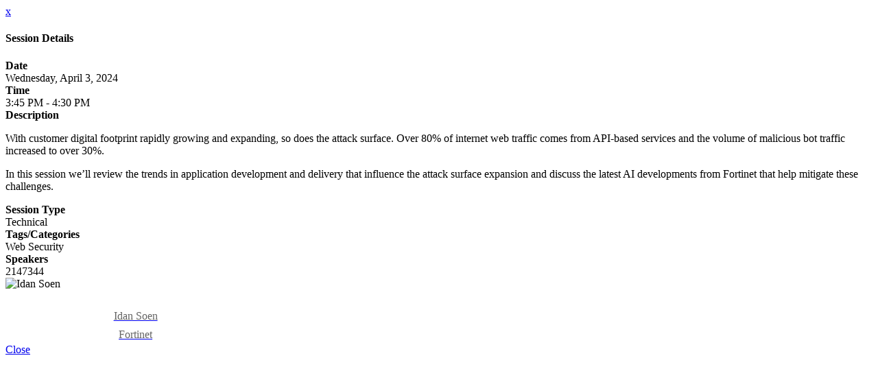

--- FILE ---
content_type: text/html; charset=UTF-8
request_url: https://www.fortinetaccelerate.com/home/session/2147344/securing-hosted-web-applications-and-apis
body_size: 35002
content:
<!DOCTYPE html>
<html lang="en">
<head>
    <meta charset="UTF-8" />
    <meta name="viewport" content="width=device-width, initial-scale=1.0">
    <meta name="csrf-param" content="_csrf">
<meta name="csrf-token" content="qw75j3jEzKMOmuOF9-uvhFfaxxOfIvJogM4ufQbYLwTTSIy9IbL6lWbzm-2Vh-TtIe-GKudIoi7hgX1OK5JBTA==">
    <title>Session Details: Fortinet Accelerate 2024 | Las Vegas</title>
    <meta property="og:type" content="website">
<meta property="og:url" content="https://www.fortinetaccelerate.com/home/session/2147344/securing-hosted-web-applications-and-apis">
<meta property="twitter:card" content="summary">
<meta property="twitter:title" content="Session Details">
<meta http-equiv="X-UA-Compatible" content="IE=Edge"><script type="text/javascript">(window.NREUM||(NREUM={})).init={privacy:{cookies_enabled:true},ajax:{deny_list:["bam.eu01.nr-data.net"]},session_trace:{sampling_rate:10.0,mode:"FIXED_RATE",enabled:true,error_sampling_rate:100.0},feature_flags:["soft_nav"],performance:{capture_marks:false,capture_detail:false,capture_measures:true},distributed_tracing:{enabled:true}};(window.NREUM||(NREUM={})).loader_config={agentID:"184600148",accountID:"3136808",trustKey:"3136808",xpid:"VwcEV15TABABXFVXDggOXlE=",licenseKey:"NRJS-e5440ff4a5c913130a9",applicationID:"184599985",browserID:"184600148"};;/*! For license information please see nr-loader-spa-1.308.0.min.js.LICENSE.txt */
(()=>{var e,t,r={384:(e,t,r)=>{"use strict";r.d(t,{NT:()=>a,US:()=>u,Zm:()=>o,bQ:()=>d,dV:()=>c,pV:()=>l});var n=r(6154),i=r(1863),s=r(1910);const a={beacon:"bam.nr-data.net",errorBeacon:"bam.nr-data.net"};function o(){return n.gm.NREUM||(n.gm.NREUM={}),void 0===n.gm.newrelic&&(n.gm.newrelic=n.gm.NREUM),n.gm.NREUM}function c(){let e=o();return e.o||(e.o={ST:n.gm.setTimeout,SI:n.gm.setImmediate||n.gm.setInterval,CT:n.gm.clearTimeout,XHR:n.gm.XMLHttpRequest,REQ:n.gm.Request,EV:n.gm.Event,PR:n.gm.Promise,MO:n.gm.MutationObserver,FETCH:n.gm.fetch,WS:n.gm.WebSocket},(0,s.i)(...Object.values(e.o))),e}function d(e,t){let r=o();r.initializedAgents??={},t.initializedAt={ms:(0,i.t)(),date:new Date},r.initializedAgents[e]=t}function u(e,t){o()[e]=t}function l(){return function(){let e=o();const t=e.info||{};e.info={beacon:a.beacon,errorBeacon:a.errorBeacon,...t}}(),function(){let e=o();const t=e.init||{};e.init={...t}}(),c(),function(){let e=o();const t=e.loader_config||{};e.loader_config={...t}}(),o()}},782:(e,t,r)=>{"use strict";r.d(t,{T:()=>n});const n=r(860).K7.pageViewTiming},860:(e,t,r)=>{"use strict";r.d(t,{$J:()=>u,K7:()=>c,P3:()=>d,XX:()=>i,Yy:()=>o,df:()=>s,qY:()=>n,v4:()=>a});const n="events",i="jserrors",s="browser/blobs",a="rum",o="browser/logs",c={ajax:"ajax",genericEvents:"generic_events",jserrors:i,logging:"logging",metrics:"metrics",pageAction:"page_action",pageViewEvent:"page_view_event",pageViewTiming:"page_view_timing",sessionReplay:"session_replay",sessionTrace:"session_trace",softNav:"soft_navigations",spa:"spa"},d={[c.pageViewEvent]:1,[c.pageViewTiming]:2,[c.metrics]:3,[c.jserrors]:4,[c.spa]:5,[c.ajax]:6,[c.sessionTrace]:7,[c.softNav]:8,[c.sessionReplay]:9,[c.logging]:10,[c.genericEvents]:11},u={[c.pageViewEvent]:a,[c.pageViewTiming]:n,[c.ajax]:n,[c.spa]:n,[c.softNav]:n,[c.metrics]:i,[c.jserrors]:i,[c.sessionTrace]:s,[c.sessionReplay]:s,[c.logging]:o,[c.genericEvents]:"ins"}},944:(e,t,r)=>{"use strict";r.d(t,{R:()=>i});var n=r(3241);function i(e,t){"function"==typeof console.debug&&(console.debug("New Relic Warning: https://github.com/newrelic/newrelic-browser-agent/blob/main/docs/warning-codes.md#".concat(e),t),(0,n.W)({agentIdentifier:null,drained:null,type:"data",name:"warn",feature:"warn",data:{code:e,secondary:t}}))}},993:(e,t,r)=>{"use strict";r.d(t,{A$:()=>s,ET:()=>a,TZ:()=>o,p_:()=>i});var n=r(860);const i={ERROR:"ERROR",WARN:"WARN",INFO:"INFO",DEBUG:"DEBUG",TRACE:"TRACE"},s={OFF:0,ERROR:1,WARN:2,INFO:3,DEBUG:4,TRACE:5},a="log",o=n.K7.logging},1541:(e,t,r)=>{"use strict";r.d(t,{U:()=>i,f:()=>n});const n={MFE:"MFE",BA:"BA"};function i(e,t){if(2!==t?.harvestEndpointVersion)return{};const r=t.agentRef.runtime.appMetadata.agents[0].entityGuid;return e?{"source.id":e.id,"source.name":e.name,"source.type":e.type,"parent.id":e.parent?.id||r,"parent.type":e.parent?.type||n.BA}:{"entity.guid":r,appId:t.agentRef.info.applicationID}}},1687:(e,t,r)=>{"use strict";r.d(t,{Ak:()=>d,Ze:()=>h,x3:()=>u});var n=r(3241),i=r(7836),s=r(3606),a=r(860),o=r(2646);const c={};function d(e,t){const r={staged:!1,priority:a.P3[t]||0};l(e),c[e].get(t)||c[e].set(t,r)}function u(e,t){e&&c[e]&&(c[e].get(t)&&c[e].delete(t),p(e,t,!1),c[e].size&&f(e))}function l(e){if(!e)throw new Error("agentIdentifier required");c[e]||(c[e]=new Map)}function h(e="",t="feature",r=!1){if(l(e),!e||!c[e].get(t)||r)return p(e,t);c[e].get(t).staged=!0,f(e)}function f(e){const t=Array.from(c[e]);t.every(([e,t])=>t.staged)&&(t.sort((e,t)=>e[1].priority-t[1].priority),t.forEach(([t])=>{c[e].delete(t),p(e,t)}))}function p(e,t,r=!0){const a=e?i.ee.get(e):i.ee,c=s.i.handlers;if(!a.aborted&&a.backlog&&c){if((0,n.W)({agentIdentifier:e,type:"lifecycle",name:"drain",feature:t}),r){const e=a.backlog[t],r=c[t];if(r){for(let t=0;e&&t<e.length;++t)g(e[t],r);Object.entries(r).forEach(([e,t])=>{Object.values(t||{}).forEach(t=>{t[0]?.on&&t[0]?.context()instanceof o.y&&t[0].on(e,t[1])})})}}a.isolatedBacklog||delete c[t],a.backlog[t]=null,a.emit("drain-"+t,[])}}function g(e,t){var r=e[1];Object.values(t[r]||{}).forEach(t=>{var r=e[0];if(t[0]===r){var n=t[1],i=e[3],s=e[2];n.apply(i,s)}})}},1738:(e,t,r)=>{"use strict";r.d(t,{U:()=>f,Y:()=>h});var n=r(3241),i=r(9908),s=r(1863),a=r(944),o=r(5701),c=r(3969),d=r(8362),u=r(860),l=r(4261);function h(e,t,r,s){const h=s||r;!h||h[e]&&h[e]!==d.d.prototype[e]||(h[e]=function(){(0,i.p)(c.xV,["API/"+e+"/called"],void 0,u.K7.metrics,r.ee),(0,n.W)({agentIdentifier:r.agentIdentifier,drained:!!o.B?.[r.agentIdentifier],type:"data",name:"api",feature:l.Pl+e,data:{}});try{return t.apply(this,arguments)}catch(e){(0,a.R)(23,e)}})}function f(e,t,r,n,a){const o=e.info;null===r?delete o.jsAttributes[t]:o.jsAttributes[t]=r,(a||null===r)&&(0,i.p)(l.Pl+n,[(0,s.t)(),t,r],void 0,"session",e.ee)}},1741:(e,t,r)=>{"use strict";r.d(t,{W:()=>s});var n=r(944),i=r(4261);class s{#e(e,...t){if(this[e]!==s.prototype[e])return this[e](...t);(0,n.R)(35,e)}addPageAction(e,t){return this.#e(i.hG,e,t)}register(e){return this.#e(i.eY,e)}recordCustomEvent(e,t){return this.#e(i.fF,e,t)}setPageViewName(e,t){return this.#e(i.Fw,e,t)}setCustomAttribute(e,t,r){return this.#e(i.cD,e,t,r)}noticeError(e,t){return this.#e(i.o5,e,t)}setUserId(e,t=!1){return this.#e(i.Dl,e,t)}setApplicationVersion(e){return this.#e(i.nb,e)}setErrorHandler(e){return this.#e(i.bt,e)}addRelease(e,t){return this.#e(i.k6,e,t)}log(e,t){return this.#e(i.$9,e,t)}start(){return this.#e(i.d3)}finished(e){return this.#e(i.BL,e)}recordReplay(){return this.#e(i.CH)}pauseReplay(){return this.#e(i.Tb)}addToTrace(e){return this.#e(i.U2,e)}setCurrentRouteName(e){return this.#e(i.PA,e)}interaction(e){return this.#e(i.dT,e)}wrapLogger(e,t,r){return this.#e(i.Wb,e,t,r)}measure(e,t){return this.#e(i.V1,e,t)}consent(e){return this.#e(i.Pv,e)}}},1863:(e,t,r)=>{"use strict";function n(){return Math.floor(performance.now())}r.d(t,{t:()=>n})},1910:(e,t,r)=>{"use strict";r.d(t,{i:()=>s});var n=r(944);const i=new Map;function s(...e){return e.every(e=>{if(i.has(e))return i.get(e);const t="function"==typeof e?e.toString():"",r=t.includes("[native code]"),s=t.includes("nrWrapper");return r||s||(0,n.R)(64,e?.name||t),i.set(e,r),r})}},2555:(e,t,r)=>{"use strict";r.d(t,{D:()=>o,f:()=>a});var n=r(384),i=r(8122);const s={beacon:n.NT.beacon,errorBeacon:n.NT.errorBeacon,licenseKey:void 0,applicationID:void 0,sa:void 0,queueTime:void 0,applicationTime:void 0,ttGuid:void 0,user:void 0,account:void 0,product:void 0,extra:void 0,jsAttributes:{},userAttributes:void 0,atts:void 0,transactionName:void 0,tNamePlain:void 0};function a(e){try{return!!e.licenseKey&&!!e.errorBeacon&&!!e.applicationID}catch(e){return!1}}const o=e=>(0,i.a)(e,s)},2614:(e,t,r)=>{"use strict";r.d(t,{BB:()=>a,H3:()=>n,g:()=>d,iL:()=>c,tS:()=>o,uh:()=>i,wk:()=>s});const n="NRBA",i="SESSION",s=144e5,a=18e5,o={STARTED:"session-started",PAUSE:"session-pause",RESET:"session-reset",RESUME:"session-resume",UPDATE:"session-update"},c={SAME_TAB:"same-tab",CROSS_TAB:"cross-tab"},d={OFF:0,FULL:1,ERROR:2}},2646:(e,t,r)=>{"use strict";r.d(t,{y:()=>n});class n{constructor(e){this.contextId=e}}},2843:(e,t,r)=>{"use strict";r.d(t,{G:()=>s,u:()=>i});var n=r(3878);function i(e,t=!1,r,i){(0,n.DD)("visibilitychange",function(){if(t)return void("hidden"===document.visibilityState&&e());e(document.visibilityState)},r,i)}function s(e,t,r){(0,n.sp)("pagehide",e,t,r)}},3241:(e,t,r)=>{"use strict";r.d(t,{W:()=>s});var n=r(6154);const i="newrelic";function s(e={}){try{n.gm.dispatchEvent(new CustomEvent(i,{detail:e}))}catch(e){}}},3304:(e,t,r)=>{"use strict";r.d(t,{A:()=>s});var n=r(7836);const i=()=>{const e=new WeakSet;return(t,r)=>{if("object"==typeof r&&null!==r){if(e.has(r))return;e.add(r)}return r}};function s(e){try{return JSON.stringify(e,i())??""}catch(e){try{n.ee.emit("internal-error",[e])}catch(e){}return""}}},3333:(e,t,r)=>{"use strict";r.d(t,{$v:()=>u,TZ:()=>n,Xh:()=>c,Zp:()=>i,kd:()=>d,mq:()=>o,nf:()=>a,qN:()=>s});const n=r(860).K7.genericEvents,i=["auxclick","click","copy","keydown","paste","scrollend"],s=["focus","blur"],a=4,o=1e3,c=2e3,d=["PageAction","UserAction","BrowserPerformance"],u={RESOURCES:"experimental.resources",REGISTER:"register"}},3434:(e,t,r)=>{"use strict";r.d(t,{Jt:()=>s,YM:()=>d});var n=r(7836),i=r(5607);const s="nr@original:".concat(i.W),a=50;var o=Object.prototype.hasOwnProperty,c=!1;function d(e,t){return e||(e=n.ee),r.inPlace=function(e,t,n,i,s){n||(n="");const a="-"===n.charAt(0);for(let o=0;o<t.length;o++){const c=t[o],d=e[c];l(d)||(e[c]=r(d,a?c+n:n,i,c,s))}},r.flag=s,r;function r(t,r,n,c,d){return l(t)?t:(r||(r=""),nrWrapper[s]=t,function(e,t,r){if(Object.defineProperty&&Object.keys)try{return Object.keys(e).forEach(function(r){Object.defineProperty(t,r,{get:function(){return e[r]},set:function(t){return e[r]=t,t}})}),t}catch(e){u([e],r)}for(var n in e)o.call(e,n)&&(t[n]=e[n])}(t,nrWrapper,e),nrWrapper);function nrWrapper(){var s,o,l,h;let f;try{o=this,s=[...arguments],l="function"==typeof n?n(s,o):n||{}}catch(t){u([t,"",[s,o,c],l],e)}i(r+"start",[s,o,c],l,d);const p=performance.now();let g;try{return h=t.apply(o,s),g=performance.now(),h}catch(e){throw g=performance.now(),i(r+"err",[s,o,e],l,d),f=e,f}finally{const e=g-p,t={start:p,end:g,duration:e,isLongTask:e>=a,methodName:c,thrownError:f};t.isLongTask&&i("long-task",[t,o],l,d),i(r+"end",[s,o,h],l,d)}}}function i(r,n,i,s){if(!c||t){var a=c;c=!0;try{e.emit(r,n,i,t,s)}catch(t){u([t,r,n,i],e)}c=a}}}function u(e,t){t||(t=n.ee);try{t.emit("internal-error",e)}catch(e){}}function l(e){return!(e&&"function"==typeof e&&e.apply&&!e[s])}},3606:(e,t,r)=>{"use strict";r.d(t,{i:()=>s});var n=r(9908);s.on=a;var i=s.handlers={};function s(e,t,r,s){a(s||n.d,i,e,t,r)}function a(e,t,r,i,s){s||(s="feature"),e||(e=n.d);var a=t[s]=t[s]||{};(a[r]=a[r]||[]).push([e,i])}},3738:(e,t,r)=>{"use strict";r.d(t,{He:()=>i,Kp:()=>o,Lc:()=>d,Rz:()=>u,TZ:()=>n,bD:()=>s,d3:()=>a,jx:()=>l,sl:()=>h,uP:()=>c});const n=r(860).K7.sessionTrace,i="bstResource",s="resource",a="-start",o="-end",c="fn"+a,d="fn"+o,u="pushState",l=1e3,h=3e4},3785:(e,t,r)=>{"use strict";r.d(t,{R:()=>c,b:()=>d});var n=r(9908),i=r(1863),s=r(860),a=r(3969),o=r(993);function c(e,t,r={},c=o.p_.INFO,d=!0,u,l=(0,i.t)()){(0,n.p)(a.xV,["API/logging/".concat(c.toLowerCase(),"/called")],void 0,s.K7.metrics,e),(0,n.p)(o.ET,[l,t,r,c,d,u],void 0,s.K7.logging,e)}function d(e){return"string"==typeof e&&Object.values(o.p_).some(t=>t===e.toUpperCase().trim())}},3878:(e,t,r)=>{"use strict";function n(e,t){return{capture:e,passive:!1,signal:t}}function i(e,t,r=!1,i){window.addEventListener(e,t,n(r,i))}function s(e,t,r=!1,i){document.addEventListener(e,t,n(r,i))}r.d(t,{DD:()=>s,jT:()=>n,sp:()=>i})},3962:(e,t,r)=>{"use strict";r.d(t,{AM:()=>a,O2:()=>l,OV:()=>s,Qu:()=>h,TZ:()=>c,ih:()=>f,pP:()=>o,t1:()=>u,tC:()=>i,wD:()=>d});var n=r(860);const i=["click","keydown","submit"],s="popstate",a="api",o="initialPageLoad",c=n.K7.softNav,d=5e3,u=500,l={INITIAL_PAGE_LOAD:"",ROUTE_CHANGE:1,UNSPECIFIED:2},h={INTERACTION:1,AJAX:2,CUSTOM_END:3,CUSTOM_TRACER:4},f={IP:"in progress",PF:"pending finish",FIN:"finished",CAN:"cancelled"}},3969:(e,t,r)=>{"use strict";r.d(t,{TZ:()=>n,XG:()=>o,rs:()=>i,xV:()=>a,z_:()=>s});const n=r(860).K7.metrics,i="sm",s="cm",a="storeSupportabilityMetrics",o="storeEventMetrics"},4234:(e,t,r)=>{"use strict";r.d(t,{W:()=>s});var n=r(7836),i=r(1687);class s{constructor(e,t){this.agentIdentifier=e,this.ee=n.ee.get(e),this.featureName=t,this.blocked=!1}deregisterDrain(){(0,i.x3)(this.agentIdentifier,this.featureName)}}},4261:(e,t,r)=>{"use strict";r.d(t,{$9:()=>u,BL:()=>c,CH:()=>p,Dl:()=>R,Fw:()=>w,PA:()=>v,Pl:()=>n,Pv:()=>A,Tb:()=>h,U2:()=>a,V1:()=>E,Wb:()=>T,bt:()=>y,cD:()=>b,d3:()=>x,dT:()=>d,eY:()=>g,fF:()=>f,hG:()=>s,hw:()=>i,k6:()=>o,nb:()=>m,o5:()=>l});const n="api-",i=n+"ixn-",s="addPageAction",a="addToTrace",o="addRelease",c="finished",d="interaction",u="log",l="noticeError",h="pauseReplay",f="recordCustomEvent",p="recordReplay",g="register",m="setApplicationVersion",v="setCurrentRouteName",b="setCustomAttribute",y="setErrorHandler",w="setPageViewName",R="setUserId",x="start",T="wrapLogger",E="measure",A="consent"},5205:(e,t,r)=>{"use strict";r.d(t,{j:()=>S});var n=r(384),i=r(1741);var s=r(2555),a=r(3333);const o=e=>{if(!e||"string"!=typeof e)return!1;try{document.createDocumentFragment().querySelector(e)}catch{return!1}return!0};var c=r(2614),d=r(944),u=r(8122);const l="[data-nr-mask]",h=e=>(0,u.a)(e,(()=>{const e={feature_flags:[],experimental:{allow_registered_children:!1,resources:!1},mask_selector:"*",block_selector:"[data-nr-block]",mask_input_options:{color:!1,date:!1,"datetime-local":!1,email:!1,month:!1,number:!1,range:!1,search:!1,tel:!1,text:!1,time:!1,url:!1,week:!1,textarea:!1,select:!1,password:!0}};return{ajax:{deny_list:void 0,block_internal:!0,enabled:!0,autoStart:!0},api:{get allow_registered_children(){return e.feature_flags.includes(a.$v.REGISTER)||e.experimental.allow_registered_children},set allow_registered_children(t){e.experimental.allow_registered_children=t},duplicate_registered_data:!1},browser_consent_mode:{enabled:!1},distributed_tracing:{enabled:void 0,exclude_newrelic_header:void 0,cors_use_newrelic_header:void 0,cors_use_tracecontext_headers:void 0,allowed_origins:void 0},get feature_flags(){return e.feature_flags},set feature_flags(t){e.feature_flags=t},generic_events:{enabled:!0,autoStart:!0},harvest:{interval:30},jserrors:{enabled:!0,autoStart:!0},logging:{enabled:!0,autoStart:!0},metrics:{enabled:!0,autoStart:!0},obfuscate:void 0,page_action:{enabled:!0},page_view_event:{enabled:!0,autoStart:!0},page_view_timing:{enabled:!0,autoStart:!0},performance:{capture_marks:!1,capture_measures:!1,capture_detail:!0,resources:{get enabled(){return e.feature_flags.includes(a.$v.RESOURCES)||e.experimental.resources},set enabled(t){e.experimental.resources=t},asset_types:[],first_party_domains:[],ignore_newrelic:!0}},privacy:{cookies_enabled:!0},proxy:{assets:void 0,beacon:void 0},session:{expiresMs:c.wk,inactiveMs:c.BB},session_replay:{autoStart:!0,enabled:!1,preload:!1,sampling_rate:10,error_sampling_rate:100,collect_fonts:!1,inline_images:!1,fix_stylesheets:!0,mask_all_inputs:!0,get mask_text_selector(){return e.mask_selector},set mask_text_selector(t){o(t)?e.mask_selector="".concat(t,",").concat(l):""===t||null===t?e.mask_selector=l:(0,d.R)(5,t)},get block_class(){return"nr-block"},get ignore_class(){return"nr-ignore"},get mask_text_class(){return"nr-mask"},get block_selector(){return e.block_selector},set block_selector(t){o(t)?e.block_selector+=",".concat(t):""!==t&&(0,d.R)(6,t)},get mask_input_options(){return e.mask_input_options},set mask_input_options(t){t&&"object"==typeof t?e.mask_input_options={...t,password:!0}:(0,d.R)(7,t)}},session_trace:{enabled:!0,autoStart:!0},soft_navigations:{enabled:!0,autoStart:!0},spa:{enabled:!0,autoStart:!0},ssl:void 0,user_actions:{enabled:!0,elementAttributes:["id","className","tagName","type"]}}})());var f=r(6154),p=r(9324);let g=0;const m={buildEnv:p.F3,distMethod:p.Xs,version:p.xv,originTime:f.WN},v={consented:!1},b={appMetadata:{},get consented(){return this.session?.state?.consent||v.consented},set consented(e){v.consented=e},customTransaction:void 0,denyList:void 0,disabled:!1,harvester:void 0,isolatedBacklog:!1,isRecording:!1,loaderType:void 0,maxBytes:3e4,obfuscator:void 0,onerror:void 0,ptid:void 0,releaseIds:{},session:void 0,timeKeeper:void 0,registeredEntities:[],jsAttributesMetadata:{bytes:0},get harvestCount(){return++g}},y=e=>{const t=(0,u.a)(e,b),r=Object.keys(m).reduce((e,t)=>(e[t]={value:m[t],writable:!1,configurable:!0,enumerable:!0},e),{});return Object.defineProperties(t,r)};var w=r(5701);const R=e=>{const t=e.startsWith("http");e+="/",r.p=t?e:"https://"+e};var x=r(7836),T=r(3241);const E={accountID:void 0,trustKey:void 0,agentID:void 0,licenseKey:void 0,applicationID:void 0,xpid:void 0},A=e=>(0,u.a)(e,E),_=new Set;function S(e,t={},r,a){let{init:o,info:c,loader_config:d,runtime:u={},exposed:l=!0}=t;if(!c){const e=(0,n.pV)();o=e.init,c=e.info,d=e.loader_config}e.init=h(o||{}),e.loader_config=A(d||{}),c.jsAttributes??={},f.bv&&(c.jsAttributes.isWorker=!0),e.info=(0,s.D)(c);const p=e.init,g=[c.beacon,c.errorBeacon];_.has(e.agentIdentifier)||(p.proxy.assets&&(R(p.proxy.assets),g.push(p.proxy.assets)),p.proxy.beacon&&g.push(p.proxy.beacon),e.beacons=[...g],function(e){const t=(0,n.pV)();Object.getOwnPropertyNames(i.W.prototype).forEach(r=>{const n=i.W.prototype[r];if("function"!=typeof n||"constructor"===n)return;let s=t[r];e[r]&&!1!==e.exposed&&"micro-agent"!==e.runtime?.loaderType&&(t[r]=(...t)=>{const n=e[r](...t);return s?s(...t):n})})}(e),(0,n.US)("activatedFeatures",w.B)),u.denyList=[...p.ajax.deny_list||[],...p.ajax.block_internal?g:[]],u.ptid=e.agentIdentifier,u.loaderType=r,e.runtime=y(u),_.has(e.agentIdentifier)||(e.ee=x.ee.get(e.agentIdentifier),e.exposed=l,(0,T.W)({agentIdentifier:e.agentIdentifier,drained:!!w.B?.[e.agentIdentifier],type:"lifecycle",name:"initialize",feature:void 0,data:e.config})),_.add(e.agentIdentifier)}},5270:(e,t,r)=>{"use strict";r.d(t,{Aw:()=>a,SR:()=>s,rF:()=>o});var n=r(384),i=r(7767);function s(e){return!!(0,n.dV)().o.MO&&(0,i.V)(e)&&!0===e?.session_trace.enabled}function a(e){return!0===e?.session_replay.preload&&s(e)}function o(e,t){try{if("string"==typeof t?.type){if("password"===t.type.toLowerCase())return"*".repeat(e?.length||0);if(void 0!==t?.dataset?.nrUnmask||t?.classList?.contains("nr-unmask"))return e}}catch(e){}return"string"==typeof e?e.replace(/[\S]/g,"*"):"*".repeat(e?.length||0)}},5289:(e,t,r)=>{"use strict";r.d(t,{GG:()=>a,Qr:()=>c,sB:()=>o});var n=r(3878),i=r(6389);function s(){return"undefined"==typeof document||"complete"===document.readyState}function a(e,t){if(s())return e();const r=(0,i.J)(e),a=setInterval(()=>{s()&&(clearInterval(a),r())},500);(0,n.sp)("load",r,t)}function o(e){if(s())return e();(0,n.DD)("DOMContentLoaded",e)}function c(e){if(s())return e();(0,n.sp)("popstate",e)}},5607:(e,t,r)=>{"use strict";r.d(t,{W:()=>n});const n=(0,r(9566).bz)()},5701:(e,t,r)=>{"use strict";r.d(t,{B:()=>s,t:()=>a});var n=r(3241);const i=new Set,s={};function a(e,t){const r=t.agentIdentifier;s[r]??={},e&&"object"==typeof e&&(i.has(r)||(t.ee.emit("rumresp",[e]),s[r]=e,i.add(r),(0,n.W)({agentIdentifier:r,loaded:!0,drained:!0,type:"lifecycle",name:"load",feature:void 0,data:e})))}},6154:(e,t,r)=>{"use strict";r.d(t,{OF:()=>d,RI:()=>i,WN:()=>h,bv:()=>s,eN:()=>f,gm:()=>a,lR:()=>l,m:()=>c,mw:()=>o,sb:()=>u});var n=r(1863);const i="undefined"!=typeof window&&!!window.document,s="undefined"!=typeof WorkerGlobalScope&&("undefined"!=typeof self&&self instanceof WorkerGlobalScope&&self.navigator instanceof WorkerNavigator||"undefined"!=typeof globalThis&&globalThis instanceof WorkerGlobalScope&&globalThis.navigator instanceof WorkerNavigator),a=i?window:"undefined"!=typeof WorkerGlobalScope&&("undefined"!=typeof self&&self instanceof WorkerGlobalScope&&self||"undefined"!=typeof globalThis&&globalThis instanceof WorkerGlobalScope&&globalThis),o=Boolean("hidden"===a?.document?.visibilityState),c=""+a?.location,d=/iPad|iPhone|iPod/.test(a.navigator?.userAgent),u=d&&"undefined"==typeof SharedWorker,l=(()=>{const e=a.navigator?.userAgent?.match(/Firefox[/\s](\d+\.\d+)/);return Array.isArray(e)&&e.length>=2?+e[1]:0})(),h=Date.now()-(0,n.t)(),f=()=>"undefined"!=typeof PerformanceNavigationTiming&&a?.performance?.getEntriesByType("navigation")?.[0]?.responseStart},6344:(e,t,r)=>{"use strict";r.d(t,{BB:()=>u,Qb:()=>l,TZ:()=>i,Ug:()=>a,Vh:()=>s,_s:()=>o,bc:()=>d,yP:()=>c});var n=r(2614);const i=r(860).K7.sessionReplay,s="errorDuringReplay",a=.12,o={DomContentLoaded:0,Load:1,FullSnapshot:2,IncrementalSnapshot:3,Meta:4,Custom:5},c={[n.g.ERROR]:15e3,[n.g.FULL]:3e5,[n.g.OFF]:0},d={RESET:{message:"Session was reset",sm:"Reset"},IMPORT:{message:"Recorder failed to import",sm:"Import"},TOO_MANY:{message:"429: Too Many Requests",sm:"Too-Many"},TOO_BIG:{message:"Payload was too large",sm:"Too-Big"},CROSS_TAB:{message:"Session Entity was set to OFF on another tab",sm:"Cross-Tab"},ENTITLEMENTS:{message:"Session Replay is not allowed and will not be started",sm:"Entitlement"}},u=5e3,l={API:"api",RESUME:"resume",SWITCH_TO_FULL:"switchToFull",INITIALIZE:"initialize",PRELOAD:"preload"}},6389:(e,t,r)=>{"use strict";function n(e,t=500,r={}){const n=r?.leading||!1;let i;return(...r)=>{n&&void 0===i&&(e.apply(this,r),i=setTimeout(()=>{i=clearTimeout(i)},t)),n||(clearTimeout(i),i=setTimeout(()=>{e.apply(this,r)},t))}}function i(e){let t=!1;return(...r)=>{t||(t=!0,e.apply(this,r))}}r.d(t,{J:()=>i,s:()=>n})},6630:(e,t,r)=>{"use strict";r.d(t,{T:()=>n});const n=r(860).K7.pageViewEvent},6774:(e,t,r)=>{"use strict";r.d(t,{T:()=>n});const n=r(860).K7.jserrors},7295:(e,t,r)=>{"use strict";r.d(t,{Xv:()=>a,gX:()=>i,iW:()=>s});var n=[];function i(e){if(!e||s(e))return!1;if(0===n.length)return!0;if("*"===n[0].hostname)return!1;for(var t=0;t<n.length;t++){var r=n[t];if(r.hostname.test(e.hostname)&&r.pathname.test(e.pathname))return!1}return!0}function s(e){return void 0===e.hostname}function a(e){if(n=[],e&&e.length)for(var t=0;t<e.length;t++){let r=e[t];if(!r)continue;if("*"===r)return void(n=[{hostname:"*"}]);0===r.indexOf("http://")?r=r.substring(7):0===r.indexOf("https://")&&(r=r.substring(8));const i=r.indexOf("/");let s,a;i>0?(s=r.substring(0,i),a=r.substring(i)):(s=r,a="*");let[c]=s.split(":");n.push({hostname:o(c),pathname:o(a,!0)})}}function o(e,t=!1){const r=e.replace(/[.+?^${}()|[\]\\]/g,e=>"\\"+e).replace(/\*/g,".*?");return new RegExp((t?"^":"")+r+"$")}},7485:(e,t,r)=>{"use strict";r.d(t,{D:()=>i});var n=r(6154);function i(e){if(0===(e||"").indexOf("data:"))return{protocol:"data"};try{const t=new URL(e,location.href),r={port:t.port,hostname:t.hostname,pathname:t.pathname,search:t.search,protocol:t.protocol.slice(0,t.protocol.indexOf(":")),sameOrigin:t.protocol===n.gm?.location?.protocol&&t.host===n.gm?.location?.host};return r.port&&""!==r.port||("http:"===t.protocol&&(r.port="80"),"https:"===t.protocol&&(r.port="443")),r.pathname&&""!==r.pathname?r.pathname.startsWith("/")||(r.pathname="/".concat(r.pathname)):r.pathname="/",r}catch(e){return{}}}},7699:(e,t,r)=>{"use strict";r.d(t,{It:()=>s,KC:()=>o,No:()=>i,qh:()=>a});var n=r(860);const i=16e3,s=1e6,a="SESSION_ERROR",o={[n.K7.logging]:!0,[n.K7.genericEvents]:!1,[n.K7.jserrors]:!1,[n.K7.ajax]:!1}},7767:(e,t,r)=>{"use strict";r.d(t,{V:()=>i});var n=r(6154);const i=e=>n.RI&&!0===e?.privacy.cookies_enabled},7836:(e,t,r)=>{"use strict";r.d(t,{P:()=>o,ee:()=>c});var n=r(384),i=r(8990),s=r(2646),a=r(5607);const o="nr@context:".concat(a.W),c=function e(t,r){var n={},a={},u={},l=!1;try{l=16===r.length&&d.initializedAgents?.[r]?.runtime.isolatedBacklog}catch(e){}var h={on:p,addEventListener:p,removeEventListener:function(e,t){var r=n[e];if(!r)return;for(var i=0;i<r.length;i++)r[i]===t&&r.splice(i,1)},emit:function(e,r,n,i,s){!1!==s&&(s=!0);if(c.aborted&&!i)return;t&&s&&t.emit(e,r,n);var o=f(n);g(e).forEach(e=>{e.apply(o,r)});var d=v()[a[e]];d&&d.push([h,e,r,o]);return o},get:m,listeners:g,context:f,buffer:function(e,t){const r=v();if(t=t||"feature",h.aborted)return;Object.entries(e||{}).forEach(([e,n])=>{a[n]=t,t in r||(r[t]=[])})},abort:function(){h._aborted=!0,Object.keys(h.backlog).forEach(e=>{delete h.backlog[e]})},isBuffering:function(e){return!!v()[a[e]]},debugId:r,backlog:l?{}:t&&"object"==typeof t.backlog?t.backlog:{},isolatedBacklog:l};return Object.defineProperty(h,"aborted",{get:()=>{let e=h._aborted||!1;return e||(t&&(e=t.aborted),e)}}),h;function f(e){return e&&e instanceof s.y?e:e?(0,i.I)(e,o,()=>new s.y(o)):new s.y(o)}function p(e,t){n[e]=g(e).concat(t)}function g(e){return n[e]||[]}function m(t){return u[t]=u[t]||e(h,t)}function v(){return h.backlog}}(void 0,"globalEE"),d=(0,n.Zm)();d.ee||(d.ee=c)},8122:(e,t,r)=>{"use strict";r.d(t,{a:()=>i});var n=r(944);function i(e,t){try{if(!e||"object"!=typeof e)return(0,n.R)(3);if(!t||"object"!=typeof t)return(0,n.R)(4);const r=Object.create(Object.getPrototypeOf(t),Object.getOwnPropertyDescriptors(t)),s=0===Object.keys(r).length?e:r;for(let a in s)if(void 0!==e[a])try{if(null===e[a]){r[a]=null;continue}Array.isArray(e[a])&&Array.isArray(t[a])?r[a]=Array.from(new Set([...e[a],...t[a]])):"object"==typeof e[a]&&"object"==typeof t[a]?r[a]=i(e[a],t[a]):r[a]=e[a]}catch(e){r[a]||(0,n.R)(1,e)}return r}catch(e){(0,n.R)(2,e)}}},8139:(e,t,r)=>{"use strict";r.d(t,{u:()=>h});var n=r(7836),i=r(3434),s=r(8990),a=r(6154);const o={},c=a.gm.XMLHttpRequest,d="addEventListener",u="removeEventListener",l="nr@wrapped:".concat(n.P);function h(e){var t=function(e){return(e||n.ee).get("events")}(e);if(o[t.debugId]++)return t;o[t.debugId]=1;var r=(0,i.YM)(t,!0);function h(e){r.inPlace(e,[d,u],"-",p)}function p(e,t){return e[1]}return"getPrototypeOf"in Object&&(a.RI&&f(document,h),c&&f(c.prototype,h),f(a.gm,h)),t.on(d+"-start",function(e,t){var n=e[1];if(null!==n&&("function"==typeof n||"object"==typeof n)&&"newrelic"!==e[0]){var i=(0,s.I)(n,l,function(){var e={object:function(){if("function"!=typeof n.handleEvent)return;return n.handleEvent.apply(n,arguments)},function:n}[typeof n];return e?r(e,"fn-",null,e.name||"anonymous"):n});this.wrapped=e[1]=i}}),t.on(u+"-start",function(e){e[1]=this.wrapped||e[1]}),t}function f(e,t,...r){let n=e;for(;"object"==typeof n&&!Object.prototype.hasOwnProperty.call(n,d);)n=Object.getPrototypeOf(n);n&&t(n,...r)}},8362:(e,t,r)=>{"use strict";r.d(t,{d:()=>s});var n=r(9566),i=r(1741);class s extends i.W{agentIdentifier=(0,n.LA)(16)}},8374:(e,t,r)=>{r.nc=(()=>{try{return document?.currentScript?.nonce}catch(e){}return""})()},8990:(e,t,r)=>{"use strict";r.d(t,{I:()=>i});var n=Object.prototype.hasOwnProperty;function i(e,t,r){if(n.call(e,t))return e[t];var i=r();if(Object.defineProperty&&Object.keys)try{return Object.defineProperty(e,t,{value:i,writable:!0,enumerable:!1}),i}catch(e){}return e[t]=i,i}},9119:(e,t,r)=>{"use strict";r.d(t,{L:()=>s});var n=/([^?#]*)[^#]*(#[^?]*|$).*/,i=/([^?#]*)().*/;function s(e,t){return e?e.replace(t?n:i,"$1$2"):e}},9300:(e,t,r)=>{"use strict";r.d(t,{T:()=>n});const n=r(860).K7.ajax},9324:(e,t,r)=>{"use strict";r.d(t,{AJ:()=>a,F3:()=>i,Xs:()=>s,Yq:()=>o,xv:()=>n});const n="1.308.0",i="PROD",s="CDN",a="@newrelic/rrweb",o="1.0.1"},9566:(e,t,r)=>{"use strict";r.d(t,{LA:()=>o,ZF:()=>c,bz:()=>a,el:()=>d});var n=r(6154);const i="xxxxxxxx-xxxx-4xxx-yxxx-xxxxxxxxxxxx";function s(e,t){return e?15&e[t]:16*Math.random()|0}function a(){const e=n.gm?.crypto||n.gm?.msCrypto;let t,r=0;return e&&e.getRandomValues&&(t=e.getRandomValues(new Uint8Array(30))),i.split("").map(e=>"x"===e?s(t,r++).toString(16):"y"===e?(3&s()|8).toString(16):e).join("")}function o(e){const t=n.gm?.crypto||n.gm?.msCrypto;let r,i=0;t&&t.getRandomValues&&(r=t.getRandomValues(new Uint8Array(e)));const a=[];for(var o=0;o<e;o++)a.push(s(r,i++).toString(16));return a.join("")}function c(){return o(16)}function d(){return o(32)}},9908:(e,t,r)=>{"use strict";r.d(t,{d:()=>n,p:()=>i});var n=r(7836).ee.get("handle");function i(e,t,r,i,s){s?(s.buffer([e],i),s.emit(e,t,r)):(n.buffer([e],i),n.emit(e,t,r))}}},n={};function i(e){var t=n[e];if(void 0!==t)return t.exports;var s=n[e]={exports:{}};return r[e](s,s.exports,i),s.exports}i.m=r,i.d=(e,t)=>{for(var r in t)i.o(t,r)&&!i.o(e,r)&&Object.defineProperty(e,r,{enumerable:!0,get:t[r]})},i.f={},i.e=e=>Promise.all(Object.keys(i.f).reduce((t,r)=>(i.f[r](e,t),t),[])),i.u=e=>({212:"nr-spa-compressor",249:"nr-spa-recorder",478:"nr-spa"}[e]+"-1.308.0.min.js"),i.o=(e,t)=>Object.prototype.hasOwnProperty.call(e,t),e={},t="NRBA-1.308.0.PROD:",i.l=(r,n,s,a)=>{if(e[r])e[r].push(n);else{var o,c;if(void 0!==s)for(var d=document.getElementsByTagName("script"),u=0;u<d.length;u++){var l=d[u];if(l.getAttribute("src")==r||l.getAttribute("data-webpack")==t+s){o=l;break}}if(!o){c=!0;var h={478:"sha512-RSfSVnmHk59T/uIPbdSE0LPeqcEdF4/+XhfJdBuccH5rYMOEZDhFdtnh6X6nJk7hGpzHd9Ujhsy7lZEz/ORYCQ==",249:"sha512-ehJXhmntm85NSqW4MkhfQqmeKFulra3klDyY0OPDUE+sQ3GokHlPh1pmAzuNy//3j4ac6lzIbmXLvGQBMYmrkg==",212:"sha512-B9h4CR46ndKRgMBcK+j67uSR2RCnJfGefU+A7FrgR/k42ovXy5x/MAVFiSvFxuVeEk/pNLgvYGMp1cBSK/G6Fg=="};(o=document.createElement("script")).charset="utf-8",i.nc&&o.setAttribute("nonce",i.nc),o.setAttribute("data-webpack",t+s),o.src=r,0!==o.src.indexOf(window.location.origin+"/")&&(o.crossOrigin="anonymous"),h[a]&&(o.integrity=h[a])}e[r]=[n];var f=(t,n)=>{o.onerror=o.onload=null,clearTimeout(p);var i=e[r];if(delete e[r],o.parentNode&&o.parentNode.removeChild(o),i&&i.forEach(e=>e(n)),t)return t(n)},p=setTimeout(f.bind(null,void 0,{type:"timeout",target:o}),12e4);o.onerror=f.bind(null,o.onerror),o.onload=f.bind(null,o.onload),c&&document.head.appendChild(o)}},i.r=e=>{"undefined"!=typeof Symbol&&Symbol.toStringTag&&Object.defineProperty(e,Symbol.toStringTag,{value:"Module"}),Object.defineProperty(e,"__esModule",{value:!0})},i.p="https://js-agent.newrelic.com/",(()=>{var e={38:0,788:0};i.f.j=(t,r)=>{var n=i.o(e,t)?e[t]:void 0;if(0!==n)if(n)r.push(n[2]);else{var s=new Promise((r,i)=>n=e[t]=[r,i]);r.push(n[2]=s);var a=i.p+i.u(t),o=new Error;i.l(a,r=>{if(i.o(e,t)&&(0!==(n=e[t])&&(e[t]=void 0),n)){var s=r&&("load"===r.type?"missing":r.type),a=r&&r.target&&r.target.src;o.message="Loading chunk "+t+" failed: ("+s+": "+a+")",o.name="ChunkLoadError",o.type=s,o.request=a,n[1](o)}},"chunk-"+t,t)}};var t=(t,r)=>{var n,s,[a,o,c]=r,d=0;if(a.some(t=>0!==e[t])){for(n in o)i.o(o,n)&&(i.m[n]=o[n]);if(c)c(i)}for(t&&t(r);d<a.length;d++)s=a[d],i.o(e,s)&&e[s]&&e[s][0](),e[s]=0},r=self["webpackChunk:NRBA-1.308.0.PROD"]=self["webpackChunk:NRBA-1.308.0.PROD"]||[];r.forEach(t.bind(null,0)),r.push=t.bind(null,r.push.bind(r))})(),(()=>{"use strict";i(8374);var e=i(8362),t=i(860);const r=Object.values(t.K7);var n=i(5205);var s=i(9908),a=i(1863),o=i(4261),c=i(1738);var d=i(1687),u=i(4234),l=i(5289),h=i(6154),f=i(944),p=i(5270),g=i(7767),m=i(6389),v=i(7699);class b extends u.W{constructor(e,t){super(e.agentIdentifier,t),this.agentRef=e,this.abortHandler=void 0,this.featAggregate=void 0,this.loadedSuccessfully=void 0,this.onAggregateImported=new Promise(e=>{this.loadedSuccessfully=e}),this.deferred=Promise.resolve(),!1===e.init[this.featureName].autoStart?this.deferred=new Promise((t,r)=>{this.ee.on("manual-start-all",(0,m.J)(()=>{(0,d.Ak)(e.agentIdentifier,this.featureName),t()}))}):(0,d.Ak)(e.agentIdentifier,t)}importAggregator(e,t,r={}){if(this.featAggregate)return;const n=async()=>{let n;await this.deferred;try{if((0,g.V)(e.init)){const{setupAgentSession:t}=await i.e(478).then(i.bind(i,8766));n=t(e)}}catch(e){(0,f.R)(20,e),this.ee.emit("internal-error",[e]),(0,s.p)(v.qh,[e],void 0,this.featureName,this.ee)}try{if(!this.#t(this.featureName,n,e.init))return(0,d.Ze)(this.agentIdentifier,this.featureName),void this.loadedSuccessfully(!1);const{Aggregate:i}=await t();this.featAggregate=new i(e,r),e.runtime.harvester.initializedAggregates.push(this.featAggregate),this.loadedSuccessfully(!0)}catch(e){(0,f.R)(34,e),this.abortHandler?.(),(0,d.Ze)(this.agentIdentifier,this.featureName,!0),this.loadedSuccessfully(!1),this.ee&&this.ee.abort()}};h.RI?(0,l.GG)(()=>n(),!0):n()}#t(e,r,n){if(this.blocked)return!1;switch(e){case t.K7.sessionReplay:return(0,p.SR)(n)&&!!r;case t.K7.sessionTrace:return!!r;default:return!0}}}var y=i(6630),w=i(2614),R=i(3241);class x extends b{static featureName=y.T;constructor(e){var t;super(e,y.T),this.setupInspectionEvents(e.agentIdentifier),t=e,(0,c.Y)(o.Fw,function(e,r){"string"==typeof e&&("/"!==e.charAt(0)&&(e="/"+e),t.runtime.customTransaction=(r||"http://custom.transaction")+e,(0,s.p)(o.Pl+o.Fw,[(0,a.t)()],void 0,void 0,t.ee))},t),this.importAggregator(e,()=>i.e(478).then(i.bind(i,2467)))}setupInspectionEvents(e){const t=(t,r)=>{t&&(0,R.W)({agentIdentifier:e,timeStamp:t.timeStamp,loaded:"complete"===t.target.readyState,type:"window",name:r,data:t.target.location+""})};(0,l.sB)(e=>{t(e,"DOMContentLoaded")}),(0,l.GG)(e=>{t(e,"load")}),(0,l.Qr)(e=>{t(e,"navigate")}),this.ee.on(w.tS.UPDATE,(t,r)=>{(0,R.W)({agentIdentifier:e,type:"lifecycle",name:"session",data:r})})}}var T=i(384);class E extends e.d{constructor(e){var t;(super(),h.gm)?(this.features={},(0,T.bQ)(this.agentIdentifier,this),this.desiredFeatures=new Set(e.features||[]),this.desiredFeatures.add(x),(0,n.j)(this,e,e.loaderType||"agent"),t=this,(0,c.Y)(o.cD,function(e,r,n=!1){if("string"==typeof e){if(["string","number","boolean"].includes(typeof r)||null===r)return(0,c.U)(t,e,r,o.cD,n);(0,f.R)(40,typeof r)}else(0,f.R)(39,typeof e)},t),function(e){(0,c.Y)(o.Dl,function(t,r=!1){if("string"!=typeof t&&null!==t)return void(0,f.R)(41,typeof t);const n=e.info.jsAttributes["enduser.id"];r&&null!=n&&n!==t?(0,s.p)(o.Pl+"setUserIdAndResetSession",[t],void 0,"session",e.ee):(0,c.U)(e,"enduser.id",t,o.Dl,!0)},e)}(this),function(e){(0,c.Y)(o.nb,function(t){if("string"==typeof t||null===t)return(0,c.U)(e,"application.version",t,o.nb,!1);(0,f.R)(42,typeof t)},e)}(this),function(e){(0,c.Y)(o.d3,function(){e.ee.emit("manual-start-all")},e)}(this),function(e){(0,c.Y)(o.Pv,function(t=!0){if("boolean"==typeof t){if((0,s.p)(o.Pl+o.Pv,[t],void 0,"session",e.ee),e.runtime.consented=t,t){const t=e.features.page_view_event;t.onAggregateImported.then(e=>{const r=t.featAggregate;e&&!r.sentRum&&r.sendRum()})}}else(0,f.R)(65,typeof t)},e)}(this),this.run()):(0,f.R)(21)}get config(){return{info:this.info,init:this.init,loader_config:this.loader_config,runtime:this.runtime}}get api(){return this}run(){try{const e=function(e){const t={};return r.forEach(r=>{t[r]=!!e[r]?.enabled}),t}(this.init),n=[...this.desiredFeatures];n.sort((e,r)=>t.P3[e.featureName]-t.P3[r.featureName]),n.forEach(r=>{if(!e[r.featureName]&&r.featureName!==t.K7.pageViewEvent)return;if(r.featureName===t.K7.spa)return void(0,f.R)(67);const n=function(e){switch(e){case t.K7.ajax:return[t.K7.jserrors];case t.K7.sessionTrace:return[t.K7.ajax,t.K7.pageViewEvent];case t.K7.sessionReplay:return[t.K7.sessionTrace];case t.K7.pageViewTiming:return[t.K7.pageViewEvent];default:return[]}}(r.featureName).filter(e=>!(e in this.features));n.length>0&&(0,f.R)(36,{targetFeature:r.featureName,missingDependencies:n}),this.features[r.featureName]=new r(this)})}catch(e){(0,f.R)(22,e);for(const e in this.features)this.features[e].abortHandler?.();const t=(0,T.Zm)();delete t.initializedAgents[this.agentIdentifier]?.features,delete this.sharedAggregator;return t.ee.get(this.agentIdentifier).abort(),!1}}}var A=i(2843),_=i(782);class S extends b{static featureName=_.T;constructor(e){super(e,_.T),h.RI&&((0,A.u)(()=>(0,s.p)("docHidden",[(0,a.t)()],void 0,_.T,this.ee),!0),(0,A.G)(()=>(0,s.p)("winPagehide",[(0,a.t)()],void 0,_.T,this.ee)),this.importAggregator(e,()=>i.e(478).then(i.bind(i,9917))))}}var O=i(3969);class I extends b{static featureName=O.TZ;constructor(e){super(e,O.TZ),h.RI&&document.addEventListener("securitypolicyviolation",e=>{(0,s.p)(O.xV,["Generic/CSPViolation/Detected"],void 0,this.featureName,this.ee)}),this.importAggregator(e,()=>i.e(478).then(i.bind(i,6555)))}}var N=i(6774),P=i(3878),k=i(3304);class D{constructor(e,t,r,n,i){this.name="UncaughtError",this.message="string"==typeof e?e:(0,k.A)(e),this.sourceURL=t,this.line=r,this.column=n,this.__newrelic=i}}function C(e){return M(e)?e:new D(void 0!==e?.message?e.message:e,e?.filename||e?.sourceURL,e?.lineno||e?.line,e?.colno||e?.col,e?.__newrelic,e?.cause)}function j(e){const t="Unhandled Promise Rejection: ";if(!e?.reason)return;if(M(e.reason)){try{e.reason.message.startsWith(t)||(e.reason.message=t+e.reason.message)}catch(e){}return C(e.reason)}const r=C(e.reason);return(r.message||"").startsWith(t)||(r.message=t+r.message),r}function L(e){if(e.error instanceof SyntaxError&&!/:\d+$/.test(e.error.stack?.trim())){const t=new D(e.message,e.filename,e.lineno,e.colno,e.error.__newrelic,e.cause);return t.name=SyntaxError.name,t}return M(e.error)?e.error:C(e)}function M(e){return e instanceof Error&&!!e.stack}function H(e,r,n,i,o=(0,a.t)()){"string"==typeof e&&(e=new Error(e)),(0,s.p)("err",[e,o,!1,r,n.runtime.isRecording,void 0,i],void 0,t.K7.jserrors,n.ee),(0,s.p)("uaErr",[],void 0,t.K7.genericEvents,n.ee)}var B=i(1541),K=i(993),W=i(3785);function U(e,{customAttributes:t={},level:r=K.p_.INFO}={},n,i,s=(0,a.t)()){(0,W.R)(n.ee,e,t,r,!1,i,s)}function F(e,r,n,i,c=(0,a.t)()){(0,s.p)(o.Pl+o.hG,[c,e,r,i],void 0,t.K7.genericEvents,n.ee)}function V(e,r,n,i,c=(0,a.t)()){const{start:d,end:u,customAttributes:l}=r||{},h={customAttributes:l||{}};if("object"!=typeof h.customAttributes||"string"!=typeof e||0===e.length)return void(0,f.R)(57);const p=(e,t)=>null==e?t:"number"==typeof e?e:e instanceof PerformanceMark?e.startTime:Number.NaN;if(h.start=p(d,0),h.end=p(u,c),Number.isNaN(h.start)||Number.isNaN(h.end))(0,f.R)(57);else{if(h.duration=h.end-h.start,!(h.duration<0))return(0,s.p)(o.Pl+o.V1,[h,e,i],void 0,t.K7.genericEvents,n.ee),h;(0,f.R)(58)}}function G(e,r={},n,i,c=(0,a.t)()){(0,s.p)(o.Pl+o.fF,[c,e,r,i],void 0,t.K7.genericEvents,n.ee)}function z(e){(0,c.Y)(o.eY,function(t){return Y(e,t)},e)}function Y(e,r,n){(0,f.R)(54,"newrelic.register"),r||={},r.type=B.f.MFE,r.licenseKey||=e.info.licenseKey,r.blocked=!1,r.parent=n||{},Array.isArray(r.tags)||(r.tags=[]);const i={};r.tags.forEach(e=>{"name"!==e&&"id"!==e&&(i["source.".concat(e)]=!0)}),r.isolated??=!0;let o=()=>{};const c=e.runtime.registeredEntities;if(!r.isolated){const e=c.find(({metadata:{target:{id:e}}})=>e===r.id&&!r.isolated);if(e)return e}const d=e=>{r.blocked=!0,o=e};function u(e){return"string"==typeof e&&!!e.trim()&&e.trim().length<501||"number"==typeof e}e.init.api.allow_registered_children||d((0,m.J)(()=>(0,f.R)(55))),u(r.id)&&u(r.name)||d((0,m.J)(()=>(0,f.R)(48,r)));const l={addPageAction:(t,n={})=>g(F,[t,{...i,...n},e],r),deregister:()=>{d((0,m.J)(()=>(0,f.R)(68)))},log:(t,n={})=>g(U,[t,{...n,customAttributes:{...i,...n.customAttributes||{}}},e],r),measure:(t,n={})=>g(V,[t,{...n,customAttributes:{...i,...n.customAttributes||{}}},e],r),noticeError:(t,n={})=>g(H,[t,{...i,...n},e],r),register:(t={})=>g(Y,[e,t],l.metadata.target),recordCustomEvent:(t,n={})=>g(G,[t,{...i,...n},e],r),setApplicationVersion:e=>p("application.version",e),setCustomAttribute:(e,t)=>p(e,t),setUserId:e=>p("enduser.id",e),metadata:{customAttributes:i,target:r}},h=()=>(r.blocked&&o(),r.blocked);h()||c.push(l);const p=(e,t)=>{h()||(i[e]=t)},g=(r,n,i)=>{if(h())return;const o=(0,a.t)();(0,s.p)(O.xV,["API/register/".concat(r.name,"/called")],void 0,t.K7.metrics,e.ee);try{if(e.init.api.duplicate_registered_data&&"register"!==r.name){let e=n;if(n[1]instanceof Object){const t={"child.id":i.id,"child.type":i.type};e="customAttributes"in n[1]?[n[0],{...n[1],customAttributes:{...n[1].customAttributes,...t}},...n.slice(2)]:[n[0],{...n[1],...t},...n.slice(2)]}r(...e,void 0,o)}return r(...n,i,o)}catch(e){(0,f.R)(50,e)}};return l}class Z extends b{static featureName=N.T;constructor(e){var t;super(e,N.T),t=e,(0,c.Y)(o.o5,(e,r)=>H(e,r,t),t),function(e){(0,c.Y)(o.bt,function(t){e.runtime.onerror=t},e)}(e),function(e){let t=0;(0,c.Y)(o.k6,function(e,r){++t>10||(this.runtime.releaseIds[e.slice(-200)]=(""+r).slice(-200))},e)}(e),z(e);try{this.removeOnAbort=new AbortController}catch(e){}this.ee.on("internal-error",(t,r)=>{this.abortHandler&&(0,s.p)("ierr",[C(t),(0,a.t)(),!0,{},e.runtime.isRecording,r],void 0,this.featureName,this.ee)}),h.gm.addEventListener("unhandledrejection",t=>{this.abortHandler&&(0,s.p)("err",[j(t),(0,a.t)(),!1,{unhandledPromiseRejection:1},e.runtime.isRecording],void 0,this.featureName,this.ee)},(0,P.jT)(!1,this.removeOnAbort?.signal)),h.gm.addEventListener("error",t=>{this.abortHandler&&(0,s.p)("err",[L(t),(0,a.t)(),!1,{},e.runtime.isRecording],void 0,this.featureName,this.ee)},(0,P.jT)(!1,this.removeOnAbort?.signal)),this.abortHandler=this.#r,this.importAggregator(e,()=>i.e(478).then(i.bind(i,2176)))}#r(){this.removeOnAbort?.abort(),this.abortHandler=void 0}}var q=i(8990);let X=1;function J(e){const t=typeof e;return!e||"object"!==t&&"function"!==t?-1:e===h.gm?0:(0,q.I)(e,"nr@id",function(){return X++})}function Q(e){if("string"==typeof e&&e.length)return e.length;if("object"==typeof e){if("undefined"!=typeof ArrayBuffer&&e instanceof ArrayBuffer&&e.byteLength)return e.byteLength;if("undefined"!=typeof Blob&&e instanceof Blob&&e.size)return e.size;if(!("undefined"!=typeof FormData&&e instanceof FormData))try{return(0,k.A)(e).length}catch(e){return}}}var ee=i(8139),te=i(7836),re=i(3434);const ne={},ie=["open","send"];function se(e){var t=e||te.ee;const r=function(e){return(e||te.ee).get("xhr")}(t);if(void 0===h.gm.XMLHttpRequest)return r;if(ne[r.debugId]++)return r;ne[r.debugId]=1,(0,ee.u)(t);var n=(0,re.YM)(r),i=h.gm.XMLHttpRequest,s=h.gm.MutationObserver,a=h.gm.Promise,o=h.gm.setInterval,c="readystatechange",d=["onload","onerror","onabort","onloadstart","onloadend","onprogress","ontimeout"],u=[],l=h.gm.XMLHttpRequest=function(e){const t=new i(e),s=r.context(t);try{r.emit("new-xhr",[t],s),t.addEventListener(c,(a=s,function(){var e=this;e.readyState>3&&!a.resolved&&(a.resolved=!0,r.emit("xhr-resolved",[],e)),n.inPlace(e,d,"fn-",y)}),(0,P.jT)(!1))}catch(e){(0,f.R)(15,e);try{r.emit("internal-error",[e])}catch(e){}}var a;return t};function p(e,t){n.inPlace(t,["onreadystatechange"],"fn-",y)}if(function(e,t){for(var r in e)t[r]=e[r]}(i,l),l.prototype=i.prototype,n.inPlace(l.prototype,ie,"-xhr-",y),r.on("send-xhr-start",function(e,t){p(e,t),function(e){u.push(e),s&&(g?g.then(b):o?o(b):(m=-m,v.data=m))}(t)}),r.on("open-xhr-start",p),s){var g=a&&a.resolve();if(!o&&!a){var m=1,v=document.createTextNode(m);new s(b).observe(v,{characterData:!0})}}else t.on("fn-end",function(e){e[0]&&e[0].type===c||b()});function b(){for(var e=0;e<u.length;e++)p(0,u[e]);u.length&&(u=[])}function y(e,t){return t}return r}var ae="fetch-",oe=ae+"body-",ce=["arrayBuffer","blob","json","text","formData"],de=h.gm.Request,ue=h.gm.Response,le="prototype";const he={};function fe(e){const t=function(e){return(e||te.ee).get("fetch")}(e);if(!(de&&ue&&h.gm.fetch))return t;if(he[t.debugId]++)return t;function r(e,r,n){var i=e[r];"function"==typeof i&&(e[r]=function(){var e,r=[...arguments],s={};t.emit(n+"before-start",[r],s),s[te.P]&&s[te.P].dt&&(e=s[te.P].dt);var a=i.apply(this,r);return t.emit(n+"start",[r,e],a),a.then(function(e){return t.emit(n+"end",[null,e],a),e},function(e){throw t.emit(n+"end",[e],a),e})})}return he[t.debugId]=1,ce.forEach(e=>{r(de[le],e,oe),r(ue[le],e,oe)}),r(h.gm,"fetch",ae),t.on(ae+"end",function(e,r){var n=this;if(r){var i=r.headers.get("content-length");null!==i&&(n.rxSize=i),t.emit(ae+"done",[null,r],n)}else t.emit(ae+"done",[e],n)}),t}var pe=i(7485),ge=i(9566);class me{constructor(e){this.agentRef=e}generateTracePayload(e){const t=this.agentRef.loader_config;if(!this.shouldGenerateTrace(e)||!t)return null;var r=(t.accountID||"").toString()||null,n=(t.agentID||"").toString()||null,i=(t.trustKey||"").toString()||null;if(!r||!n)return null;var s=(0,ge.ZF)(),a=(0,ge.el)(),o=Date.now(),c={spanId:s,traceId:a,timestamp:o};return(e.sameOrigin||this.isAllowedOrigin(e)&&this.useTraceContextHeadersForCors())&&(c.traceContextParentHeader=this.generateTraceContextParentHeader(s,a),c.traceContextStateHeader=this.generateTraceContextStateHeader(s,o,r,n,i)),(e.sameOrigin&&!this.excludeNewrelicHeader()||!e.sameOrigin&&this.isAllowedOrigin(e)&&this.useNewrelicHeaderForCors())&&(c.newrelicHeader=this.generateTraceHeader(s,a,o,r,n,i)),c}generateTraceContextParentHeader(e,t){return"00-"+t+"-"+e+"-01"}generateTraceContextStateHeader(e,t,r,n,i){return i+"@nr=0-1-"+r+"-"+n+"-"+e+"----"+t}generateTraceHeader(e,t,r,n,i,s){if(!("function"==typeof h.gm?.btoa))return null;var a={v:[0,1],d:{ty:"Browser",ac:n,ap:i,id:e,tr:t,ti:r}};return s&&n!==s&&(a.d.tk=s),btoa((0,k.A)(a))}shouldGenerateTrace(e){return this.agentRef.init?.distributed_tracing?.enabled&&this.isAllowedOrigin(e)}isAllowedOrigin(e){var t=!1;const r=this.agentRef.init?.distributed_tracing;if(e.sameOrigin)t=!0;else if(r?.allowed_origins instanceof Array)for(var n=0;n<r.allowed_origins.length;n++){var i=(0,pe.D)(r.allowed_origins[n]);if(e.hostname===i.hostname&&e.protocol===i.protocol&&e.port===i.port){t=!0;break}}return t}excludeNewrelicHeader(){var e=this.agentRef.init?.distributed_tracing;return!!e&&!!e.exclude_newrelic_header}useNewrelicHeaderForCors(){var e=this.agentRef.init?.distributed_tracing;return!!e&&!1!==e.cors_use_newrelic_header}useTraceContextHeadersForCors(){var e=this.agentRef.init?.distributed_tracing;return!!e&&!!e.cors_use_tracecontext_headers}}var ve=i(9300),be=i(7295);function ye(e){return"string"==typeof e?e:e instanceof(0,T.dV)().o.REQ?e.url:h.gm?.URL&&e instanceof URL?e.href:void 0}var we=["load","error","abort","timeout"],Re=we.length,xe=(0,T.dV)().o.REQ,Te=(0,T.dV)().o.XHR;const Ee="X-NewRelic-App-Data";class Ae extends b{static featureName=ve.T;constructor(e){super(e,ve.T),this.dt=new me(e),this.handler=(e,t,r,n)=>(0,s.p)(e,t,r,n,this.ee);try{const e={xmlhttprequest:"xhr",fetch:"fetch",beacon:"beacon"};h.gm?.performance?.getEntriesByType("resource").forEach(r=>{if(r.initiatorType in e&&0!==r.responseStatus){const n={status:r.responseStatus},i={rxSize:r.transferSize,duration:Math.floor(r.duration),cbTime:0};_e(n,r.name),this.handler("xhr",[n,i,r.startTime,r.responseEnd,e[r.initiatorType]],void 0,t.K7.ajax)}})}catch(e){}fe(this.ee),se(this.ee),function(e,r,n,i){function o(e){var t=this;t.totalCbs=0,t.called=0,t.cbTime=0,t.end=T,t.ended=!1,t.xhrGuids={},t.lastSize=null,t.loadCaptureCalled=!1,t.params=this.params||{},t.metrics=this.metrics||{},t.latestLongtaskEnd=0,e.addEventListener("load",function(r){E(t,e)},(0,P.jT)(!1)),h.lR||e.addEventListener("progress",function(e){t.lastSize=e.loaded},(0,P.jT)(!1))}function c(e){this.params={method:e[0]},_e(this,e[1]),this.metrics={}}function d(t,r){e.loader_config.xpid&&this.sameOrigin&&r.setRequestHeader("X-NewRelic-ID",e.loader_config.xpid);var n=i.generateTracePayload(this.parsedOrigin);if(n){var s=!1;n.newrelicHeader&&(r.setRequestHeader("newrelic",n.newrelicHeader),s=!0),n.traceContextParentHeader&&(r.setRequestHeader("traceparent",n.traceContextParentHeader),n.traceContextStateHeader&&r.setRequestHeader("tracestate",n.traceContextStateHeader),s=!0),s&&(this.dt=n)}}function u(e,t){var n=this.metrics,i=e[0],s=this;if(n&&i){var o=Q(i);o&&(n.txSize=o)}this.startTime=(0,a.t)(),this.body=i,this.listener=function(e){try{"abort"!==e.type||s.loadCaptureCalled||(s.params.aborted=!0),("load"!==e.type||s.called===s.totalCbs&&(s.onloadCalled||"function"!=typeof t.onload)&&"function"==typeof s.end)&&s.end(t)}catch(e){try{r.emit("internal-error",[e])}catch(e){}}};for(var c=0;c<Re;c++)t.addEventListener(we[c],this.listener,(0,P.jT)(!1))}function l(e,t,r){this.cbTime+=e,t?this.onloadCalled=!0:this.called+=1,this.called!==this.totalCbs||!this.onloadCalled&&"function"==typeof r.onload||"function"!=typeof this.end||this.end(r)}function f(e,t){var r=""+J(e)+!!t;this.xhrGuids&&!this.xhrGuids[r]&&(this.xhrGuids[r]=!0,this.totalCbs+=1)}function p(e,t){var r=""+J(e)+!!t;this.xhrGuids&&this.xhrGuids[r]&&(delete this.xhrGuids[r],this.totalCbs-=1)}function g(){this.endTime=(0,a.t)()}function m(e,t){t instanceof Te&&"load"===e[0]&&r.emit("xhr-load-added",[e[1],e[2]],t)}function v(e,t){t instanceof Te&&"load"===e[0]&&r.emit("xhr-load-removed",[e[1],e[2]],t)}function b(e,t,r){t instanceof Te&&("onload"===r&&(this.onload=!0),("load"===(e[0]&&e[0].type)||this.onload)&&(this.xhrCbStart=(0,a.t)()))}function y(e,t){this.xhrCbStart&&r.emit("xhr-cb-time",[(0,a.t)()-this.xhrCbStart,this.onload,t],t)}function w(e){var t,r=e[1]||{};if("string"==typeof e[0]?0===(t=e[0]).length&&h.RI&&(t=""+h.gm.location.href):e[0]&&e[0].url?t=e[0].url:h.gm?.URL&&e[0]&&e[0]instanceof URL?t=e[0].href:"function"==typeof e[0].toString&&(t=e[0].toString()),"string"==typeof t&&0!==t.length){t&&(this.parsedOrigin=(0,pe.D)(t),this.sameOrigin=this.parsedOrigin.sameOrigin);var n=i.generateTracePayload(this.parsedOrigin);if(n&&(n.newrelicHeader||n.traceContextParentHeader))if(e[0]&&e[0].headers)o(e[0].headers,n)&&(this.dt=n);else{var s={};for(var a in r)s[a]=r[a];s.headers=new Headers(r.headers||{}),o(s.headers,n)&&(this.dt=n),e.length>1?e[1]=s:e.push(s)}}function o(e,t){var r=!1;return t.newrelicHeader&&(e.set("newrelic",t.newrelicHeader),r=!0),t.traceContextParentHeader&&(e.set("traceparent",t.traceContextParentHeader),t.traceContextStateHeader&&e.set("tracestate",t.traceContextStateHeader),r=!0),r}}function R(e,t){this.params={},this.metrics={},this.startTime=(0,a.t)(),this.dt=t,e.length>=1&&(this.target=e[0]),e.length>=2&&(this.opts=e[1]);var r=this.opts||{},n=this.target;_e(this,ye(n));var i=(""+(n&&n instanceof xe&&n.method||r.method||"GET")).toUpperCase();this.params.method=i,this.body=r.body,this.txSize=Q(r.body)||0}function x(e,r){if(this.endTime=(0,a.t)(),this.params||(this.params={}),(0,be.iW)(this.params))return;let i;this.params.status=r?r.status:0,"string"==typeof this.rxSize&&this.rxSize.length>0&&(i=+this.rxSize);const s={txSize:this.txSize,rxSize:i,duration:(0,a.t)()-this.startTime};n("xhr",[this.params,s,this.startTime,this.endTime,"fetch"],this,t.K7.ajax)}function T(e){const r=this.params,i=this.metrics;if(!this.ended){this.ended=!0;for(let t=0;t<Re;t++)e.removeEventListener(we[t],this.listener,!1);r.aborted||(0,be.iW)(r)||(i.duration=(0,a.t)()-this.startTime,this.loadCaptureCalled||4!==e.readyState?null==r.status&&(r.status=0):E(this,e),i.cbTime=this.cbTime,n("xhr",[r,i,this.startTime,this.endTime,"xhr"],this,t.K7.ajax))}}function E(e,n){e.params.status=n.status;var i=function(e,t){var r=e.responseType;return"json"===r&&null!==t?t:"arraybuffer"===r||"blob"===r||"json"===r?Q(e.response):"text"===r||""===r||void 0===r?Q(e.responseText):void 0}(n,e.lastSize);if(i&&(e.metrics.rxSize=i),e.sameOrigin&&n.getAllResponseHeaders().indexOf(Ee)>=0){var a=n.getResponseHeader(Ee);a&&((0,s.p)(O.rs,["Ajax/CrossApplicationTracing/Header/Seen"],void 0,t.K7.metrics,r),e.params.cat=a.split(", ").pop())}e.loadCaptureCalled=!0}r.on("new-xhr",o),r.on("open-xhr-start",c),r.on("open-xhr-end",d),r.on("send-xhr-start",u),r.on("xhr-cb-time",l),r.on("xhr-load-added",f),r.on("xhr-load-removed",p),r.on("xhr-resolved",g),r.on("addEventListener-end",m),r.on("removeEventListener-end",v),r.on("fn-end",y),r.on("fetch-before-start",w),r.on("fetch-start",R),r.on("fn-start",b),r.on("fetch-done",x)}(e,this.ee,this.handler,this.dt),this.importAggregator(e,()=>i.e(478).then(i.bind(i,3845)))}}function _e(e,t){var r=(0,pe.D)(t),n=e.params||e;n.hostname=r.hostname,n.port=r.port,n.protocol=r.protocol,n.host=r.hostname+":"+r.port,n.pathname=r.pathname,e.parsedOrigin=r,e.sameOrigin=r.sameOrigin}const Se={},Oe=["pushState","replaceState"];function Ie(e){const t=function(e){return(e||te.ee).get("history")}(e);return!h.RI||Se[t.debugId]++||(Se[t.debugId]=1,(0,re.YM)(t).inPlace(window.history,Oe,"-")),t}var Ne=i(3738);function Pe(e){(0,c.Y)(o.BL,function(r=Date.now()){const n=r-h.WN;n<0&&(0,f.R)(62,r),(0,s.p)(O.XG,[o.BL,{time:n}],void 0,t.K7.metrics,e.ee),e.addToTrace({name:o.BL,start:r,origin:"nr"}),(0,s.p)(o.Pl+o.hG,[n,o.BL],void 0,t.K7.genericEvents,e.ee)},e)}const{He:ke,bD:De,d3:Ce,Kp:je,TZ:Le,Lc:Me,uP:He,Rz:Be}=Ne;class Ke extends b{static featureName=Le;constructor(e){var r;super(e,Le),r=e,(0,c.Y)(o.U2,function(e){if(!(e&&"object"==typeof e&&e.name&&e.start))return;const n={n:e.name,s:e.start-h.WN,e:(e.end||e.start)-h.WN,o:e.origin||"",t:"api"};n.s<0||n.e<0||n.e<n.s?(0,f.R)(61,{start:n.s,end:n.e}):(0,s.p)("bstApi",[n],void 0,t.K7.sessionTrace,r.ee)},r),Pe(e);if(!(0,g.V)(e.init))return void this.deregisterDrain();const n=this.ee;let d;Ie(n),this.eventsEE=(0,ee.u)(n),this.eventsEE.on(He,function(e,t){this.bstStart=(0,a.t)()}),this.eventsEE.on(Me,function(e,r){(0,s.p)("bst",[e[0],r,this.bstStart,(0,a.t)()],void 0,t.K7.sessionTrace,n)}),n.on(Be+Ce,function(e){this.time=(0,a.t)(),this.startPath=location.pathname+location.hash}),n.on(Be+je,function(e){(0,s.p)("bstHist",[location.pathname+location.hash,this.startPath,this.time],void 0,t.K7.sessionTrace,n)});try{d=new PerformanceObserver(e=>{const r=e.getEntries();(0,s.p)(ke,[r],void 0,t.K7.sessionTrace,n)}),d.observe({type:De,buffered:!0})}catch(e){}this.importAggregator(e,()=>i.e(478).then(i.bind(i,6974)),{resourceObserver:d})}}var We=i(6344);class Ue extends b{static featureName=We.TZ;#n;recorder;constructor(e){var r;let n;super(e,We.TZ),r=e,(0,c.Y)(o.CH,function(){(0,s.p)(o.CH,[],void 0,t.K7.sessionReplay,r.ee)},r),function(e){(0,c.Y)(o.Tb,function(){(0,s.p)(o.Tb,[],void 0,t.K7.sessionReplay,e.ee)},e)}(e);try{n=JSON.parse(localStorage.getItem("".concat(w.H3,"_").concat(w.uh)))}catch(e){}(0,p.SR)(e.init)&&this.ee.on(o.CH,()=>this.#i()),this.#s(n)&&this.importRecorder().then(e=>{e.startRecording(We.Qb.PRELOAD,n?.sessionReplayMode)}),this.importAggregator(this.agentRef,()=>i.e(478).then(i.bind(i,6167)),this),this.ee.on("err",e=>{this.blocked||this.agentRef.runtime.isRecording&&(this.errorNoticed=!0,(0,s.p)(We.Vh,[e],void 0,this.featureName,this.ee))})}#s(e){return e&&(e.sessionReplayMode===w.g.FULL||e.sessionReplayMode===w.g.ERROR)||(0,p.Aw)(this.agentRef.init)}importRecorder(){return this.recorder?Promise.resolve(this.recorder):(this.#n??=Promise.all([i.e(478),i.e(249)]).then(i.bind(i,4866)).then(({Recorder:e})=>(this.recorder=new e(this),this.recorder)).catch(e=>{throw this.ee.emit("internal-error",[e]),this.blocked=!0,e}),this.#n)}#i(){this.blocked||(this.featAggregate?this.featAggregate.mode!==w.g.FULL&&this.featAggregate.initializeRecording(w.g.FULL,!0,We.Qb.API):this.importRecorder().then(()=>{this.recorder.startRecording(We.Qb.API,w.g.FULL)}))}}var Fe=i(3962);class Ve extends b{static featureName=Fe.TZ;constructor(e){if(super(e,Fe.TZ),function(e){const r=e.ee.get("tracer");function n(){}(0,c.Y)(o.dT,function(e){return(new n).get("object"==typeof e?e:{})},e);const i=n.prototype={createTracer:function(n,i){var o={},c=this,d="function"==typeof i;return(0,s.p)(O.xV,["API/createTracer/called"],void 0,t.K7.metrics,e.ee),function(){if(r.emit((d?"":"no-")+"fn-start",[(0,a.t)(),c,d],o),d)try{return i.apply(this,arguments)}catch(e){const t="string"==typeof e?new Error(e):e;throw r.emit("fn-err",[arguments,this,t],o),t}finally{r.emit("fn-end",[(0,a.t)()],o)}}}};["actionText","setName","setAttribute","save","ignore","onEnd","getContext","end","get"].forEach(r=>{c.Y.apply(this,[r,function(){return(0,s.p)(o.hw+r,[performance.now(),...arguments],this,t.K7.softNav,e.ee),this},e,i])}),(0,c.Y)(o.PA,function(){(0,s.p)(o.hw+"routeName",[performance.now(),...arguments],void 0,t.K7.softNav,e.ee)},e)}(e),!h.RI||!(0,T.dV)().o.MO)return;const r=Ie(this.ee);try{this.removeOnAbort=new AbortController}catch(e){}Fe.tC.forEach(e=>{(0,P.sp)(e,e=>{l(e)},!0,this.removeOnAbort?.signal)});const n=()=>(0,s.p)("newURL",[(0,a.t)(),""+window.location],void 0,this.featureName,this.ee);r.on("pushState-end",n),r.on("replaceState-end",n),(0,P.sp)(Fe.OV,e=>{l(e),(0,s.p)("newURL",[e.timeStamp,""+window.location],void 0,this.featureName,this.ee)},!0,this.removeOnAbort?.signal);let d=!1;const u=new((0,T.dV)().o.MO)((e,t)=>{d||(d=!0,requestAnimationFrame(()=>{(0,s.p)("newDom",[(0,a.t)()],void 0,this.featureName,this.ee),d=!1}))}),l=(0,m.s)(e=>{"loading"!==document.readyState&&((0,s.p)("newUIEvent",[e],void 0,this.featureName,this.ee),u.observe(document.body,{attributes:!0,childList:!0,subtree:!0,characterData:!0}))},100,{leading:!0});this.abortHandler=function(){this.removeOnAbort?.abort(),u.disconnect(),this.abortHandler=void 0},this.importAggregator(e,()=>i.e(478).then(i.bind(i,4393)),{domObserver:u})}}var Ge=i(3333),ze=i(9119);const Ye={},Ze=new Set;function qe(e){return"string"==typeof e?{type:"string",size:(new TextEncoder).encode(e).length}:e instanceof ArrayBuffer?{type:"ArrayBuffer",size:e.byteLength}:e instanceof Blob?{type:"Blob",size:e.size}:e instanceof DataView?{type:"DataView",size:e.byteLength}:ArrayBuffer.isView(e)?{type:"TypedArray",size:e.byteLength}:{type:"unknown",size:0}}class Xe{constructor(e,t){this.timestamp=(0,a.t)(),this.currentUrl=(0,ze.L)(window.location.href),this.socketId=(0,ge.LA)(8),this.requestedUrl=(0,ze.L)(e),this.requestedProtocols=Array.isArray(t)?t.join(","):t||"",this.openedAt=void 0,this.protocol=void 0,this.extensions=void 0,this.binaryType=void 0,this.messageOrigin=void 0,this.messageCount=0,this.messageBytes=0,this.messageBytesMin=0,this.messageBytesMax=0,this.messageTypes=void 0,this.sendCount=0,this.sendBytes=0,this.sendBytesMin=0,this.sendBytesMax=0,this.sendTypes=void 0,this.closedAt=void 0,this.closeCode=void 0,this.closeReason="unknown",this.closeWasClean=void 0,this.connectedDuration=0,this.hasErrors=void 0}}class $e extends b{static featureName=Ge.TZ;constructor(e){super(e,Ge.TZ);const r=e.init.feature_flags.includes("websockets"),n=[e.init.page_action.enabled,e.init.performance.capture_marks,e.init.performance.capture_measures,e.init.performance.resources.enabled,e.init.user_actions.enabled,r];var d;let u,l;if(d=e,(0,c.Y)(o.hG,(e,t)=>F(e,t,d),d),function(e){(0,c.Y)(o.fF,(t,r)=>G(t,r,e),e)}(e),Pe(e),z(e),function(e){(0,c.Y)(o.V1,(t,r)=>V(t,r,e),e)}(e),r&&(l=function(e){if(!(0,T.dV)().o.WS)return e;const t=e.get("websockets");if(Ye[t.debugId]++)return t;Ye[t.debugId]=1,(0,A.G)(()=>{const e=(0,a.t)();Ze.forEach(r=>{r.nrData.closedAt=e,r.nrData.closeCode=1001,r.nrData.closeReason="Page navigating away",r.nrData.closeWasClean=!1,r.nrData.openedAt&&(r.nrData.connectedDuration=e-r.nrData.openedAt),t.emit("ws",[r.nrData],r)})});class r extends WebSocket{static name="WebSocket";static toString(){return"function WebSocket() { [native code] }"}toString(){return"[object WebSocket]"}get[Symbol.toStringTag](){return r.name}#a(e){(e.__newrelic??={}).socketId=this.nrData.socketId,this.nrData.hasErrors??=!0}constructor(...e){super(...e),this.nrData=new Xe(e[0],e[1]),this.addEventListener("open",()=>{this.nrData.openedAt=(0,a.t)(),["protocol","extensions","binaryType"].forEach(e=>{this.nrData[e]=this[e]}),Ze.add(this)}),this.addEventListener("message",e=>{const{type:t,size:r}=qe(e.data);this.nrData.messageOrigin??=(0,ze.L)(e.origin),this.nrData.messageCount++,this.nrData.messageBytes+=r,this.nrData.messageBytesMin=Math.min(this.nrData.messageBytesMin||1/0,r),this.nrData.messageBytesMax=Math.max(this.nrData.messageBytesMax,r),(this.nrData.messageTypes??"").includes(t)||(this.nrData.messageTypes=this.nrData.messageTypes?"".concat(this.nrData.messageTypes,",").concat(t):t)}),this.addEventListener("close",e=>{this.nrData.closedAt=(0,a.t)(),this.nrData.closeCode=e.code,e.reason&&(this.nrData.closeReason=e.reason),this.nrData.closeWasClean=e.wasClean,this.nrData.connectedDuration=this.nrData.closedAt-this.nrData.openedAt,Ze.delete(this),t.emit("ws",[this.nrData],this)})}addEventListener(e,t,...r){const n=this,i="function"==typeof t?function(...e){try{return t.apply(this,e)}catch(e){throw n.#a(e),e}}:t?.handleEvent?{handleEvent:function(...e){try{return t.handleEvent.apply(t,e)}catch(e){throw n.#a(e),e}}}:t;return super.addEventListener(e,i,...r)}send(e){if(this.readyState===WebSocket.OPEN){const{type:t,size:r}=qe(e);this.nrData.sendCount++,this.nrData.sendBytes+=r,this.nrData.sendBytesMin=Math.min(this.nrData.sendBytesMin||1/0,r),this.nrData.sendBytesMax=Math.max(this.nrData.sendBytesMax,r),(this.nrData.sendTypes??"").includes(t)||(this.nrData.sendTypes=this.nrData.sendTypes?"".concat(this.nrData.sendTypes,",").concat(t):t)}try{return super.send(e)}catch(e){throw this.#a(e),e}}close(...e){try{super.close(...e)}catch(e){throw this.#a(e),e}}}return h.gm.WebSocket=r,t}(this.ee)),h.RI){if(fe(this.ee),se(this.ee),u=Ie(this.ee),e.init.user_actions.enabled){function f(t){const r=(0,pe.D)(t);return e.beacons.includes(r.hostname+":"+r.port)}function p(){u.emit("navChange")}Ge.Zp.forEach(e=>(0,P.sp)(e,e=>(0,s.p)("ua",[e],void 0,this.featureName,this.ee),!0)),Ge.qN.forEach(e=>{const t=(0,m.s)(e=>{(0,s.p)("ua",[e],void 0,this.featureName,this.ee)},500,{leading:!0});(0,P.sp)(e,t)}),h.gm.addEventListener("error",()=>{(0,s.p)("uaErr",[],void 0,t.K7.genericEvents,this.ee)},(0,P.jT)(!1,this.removeOnAbort?.signal)),this.ee.on("open-xhr-start",(e,r)=>{f(e[1])||r.addEventListener("readystatechange",()=>{2===r.readyState&&(0,s.p)("uaXhr",[],void 0,t.K7.genericEvents,this.ee)})}),this.ee.on("fetch-start",e=>{e.length>=1&&!f(ye(e[0]))&&(0,s.p)("uaXhr",[],void 0,t.K7.genericEvents,this.ee)}),u.on("pushState-end",p),u.on("replaceState-end",p),window.addEventListener("hashchange",p,(0,P.jT)(!0,this.removeOnAbort?.signal)),window.addEventListener("popstate",p,(0,P.jT)(!0,this.removeOnAbort?.signal))}if(e.init.performance.resources.enabled&&h.gm.PerformanceObserver?.supportedEntryTypes.includes("resource")){new PerformanceObserver(e=>{e.getEntries().forEach(e=>{(0,s.p)("browserPerformance.resource",[e],void 0,this.featureName,this.ee)})}).observe({type:"resource",buffered:!0})}}r&&l.on("ws",e=>{(0,s.p)("ws-complete",[e],void 0,this.featureName,this.ee)});try{this.removeOnAbort=new AbortController}catch(g){}this.abortHandler=()=>{this.removeOnAbort?.abort(),this.abortHandler=void 0},n.some(e=>e)?this.importAggregator(e,()=>i.e(478).then(i.bind(i,8019))):this.deregisterDrain()}}var Je=i(2646);const Qe=new Map;function et(e,t,r,n,i=!0){if("object"!=typeof t||!t||"string"!=typeof r||!r||"function"!=typeof t[r])return(0,f.R)(29);const s=function(e){return(e||te.ee).get("logger")}(e),a=(0,re.YM)(s),o=new Je.y(te.P);o.level=n.level,o.customAttributes=n.customAttributes,o.autoCaptured=i;const c=t[r]?.[re.Jt]||t[r];return Qe.set(c,o),a.inPlace(t,[r],"wrap-logger-",()=>Qe.get(c)),s}var tt=i(1910);class rt extends b{static featureName=K.TZ;constructor(e){var t;super(e,K.TZ),t=e,(0,c.Y)(o.$9,(e,r)=>U(e,r,t),t),function(e){(0,c.Y)(o.Wb,(t,r,{customAttributes:n={},level:i=K.p_.INFO}={})=>{et(e.ee,t,r,{customAttributes:n,level:i},!1)},e)}(e),z(e);const r=this.ee;["log","error","warn","info","debug","trace"].forEach(e=>{(0,tt.i)(h.gm.console[e]),et(r,h.gm.console,e,{level:"log"===e?"info":e})}),this.ee.on("wrap-logger-end",function([e]){const{level:t,customAttributes:n,autoCaptured:i}=this;(0,W.R)(r,e,n,t,i)}),this.importAggregator(e,()=>i.e(478).then(i.bind(i,5288)))}}new E({features:[Ae,x,S,Ke,Ue,I,Z,$e,rt,Ve],loaderType:"spa"})})()})();</script>
<link type="image/png" href="//assets.swoogo.com/uploads/medium/3249551-6556520964615.png" rel="shortcut icon">
<link href="https://assets.swoogo.com/plugins/bootstrap/bootstrap.min.css" rel="stylesheet">
<link href="//assets.swoogo.com/assets/6b6fc506/css/fontawesome.css" rel="stylesheet">
<link href="//assets.swoogo.com/assets/6b6fc506/css/brands.css" rel="stylesheet">
<link href="//assets.swoogo.com/assets/6b6fc506/css/solid.css" rel="stylesheet">
<link href="//assets.swoogo.com/assets/6b6fc506/css/regular.css" rel="stylesheet">
<link href="//assets.swoogo.com/assets/6b6fc506/css/v4-shims.css" rel="stylesheet">
<link href="//assets.swoogo.com/assets/6b6fc506/css/v4-font-face.css" rel="stylesheet">
<link href="//assets.swoogo.com/assets/6b6fc506/css/v5-font-face.css" rel="stylesheet">
<link href="//assets.swoogo.com/assets/859f249/event-defaults.css" rel="stylesheet">
<link href="//assets.swoogo.com/themes/6594c1e044fd4/styles.css?t=1731946049" rel="stylesheet">
<style>#w_46975277 img.profile-picture { max-height: 200px; }</style>
<script src="//code.jquery.com/jquery-3.7.1.min.js" integrity="sha256-/JqT3SQfawRcv/BIHPThkBvs0OEvtFFmqPF/lYI/Cxo=" crossorigin="anonymous"></script>
<script src="//assets.swoogo.com/assets/857f5429/__require.js"></script>
<script src="//code.jquery.com/jquery-migrate-3.5.2.min.js" crossorigin="anonymous"></script>
<script src="/plugins/jquery-html-prefilter/prefilter-migrate.js" crossorigin="anonymous"></script>
<script>
if (typeof registrantUpdateUrl === 'undefined') {
    registrantUpdateUrl = '/frontend/registrant/-action-?eventId=138017&pageId=4458590&sId=2147344';
} else {
    oldRegistrantUpdateUrl = registrantUpdateUrl;
    registrantUpdateUrl = '/frontend/registrant/-action-?eventId=138017&pageId=4458590&sId=2147344';
}
eventSlug = 'home';

window.jQuery || document.write('<script src="//code.jquery.com/jquery-3.7.1.min.js" integrity="sha256-/JqT3SQfawRcv/BIHPThkBvs0OEvtFFmqPF/lYI/Cxo=" crossorigin="anonymous"><\/script>');</script>        <style>
.swoogo-session-info .session.more-info-data.field-name {
    font-weight: bold; font-size: 20px; !important;
}
</style>
</head>
<body>

        <input type="hidden" id="registrant-device" name="Registrant[device]" value="pc">    <noscript>
        <input type="hidden" name="Registrant[js_disabled]" value="1">    </noscript>


    <div class="modal" id="swoogo-modal" tabindex="-1" style="display:block;position:relative;overflow-y:scroll;">
    <div class="modal-dialog modal-lg">
    <div class="modal-content">
    <div class="modal-header">
                                            <a class="close" href="https://www.fortinetaccelerate.com/home?i=">x</a>
                                        <h4 class="modal-title">Session Details</h4>
            </div>
    <div class="modal-body content">

    <div class="content clearfix" role="main">
        <div id="w_39599363" class="widget v_49878936 swoogo-session-info"><style id="w_39599363_styles"></style><div class="paragraph mt-none mb-none   standard-text" style="">                        <div class="session more-info-title field-date"><b>Date</b></div>
                                    <div class="session more-info-data field-date mb-large">Wednesday, April 3, 2024</div>
                                        <div class="session more-info-title field-times"><b>Time</b></div>
                                    <div class="session more-info-data field-times mb-large">3:45 PM - 4:30 PM</div>
                                        <div class="session more-info-title field-description"><b>Description</b></div>
                                    <div class="session more-info-data field-description mb-large"><p>With customer digital footprint rapidly growing and expanding, so does the attack surface. Over 80% of internet web traffic comes from API-based services and the volume of malicious bot traffic increased to over 30%.</p>

<p>In this session we’ll review the trends in application development and delivery that influence the attack surface expansion and discuss the latest AI developments from Fortinet that help mitigate these challenges.</p></div>
                                        <div class="session more-info-title field-c_80824"><b>Session Type</b></div>
                                    <div class="session more-info-data field-c_80824 mb-large">Technical</div>
                                        <div class="session more-info-title field-c_48588"><b>Tags/Categories</b></div>
                                    <div class="session more-info-data field-c_48588 mb-large">Web Security</div>
                </div></div><div id="w_46975287" class="widget v_59033798 swoogo-text clearfix"><div class="mt-none mb-none   paragraph" style="">
<div id="custom-session-speakers-title"><strong>Speakers</strong></div>
<div id="custom-session-id" class="hidden">2147344</div>    </div>
</div><div id="w_46975277" class="widget v_59033783 layout-twig swoogo-speakers mt-medium mb-none"><div class="clearfix mt-medium mb-none"><div id="speaker_list_46975277" data-pjax-container="" data-pjax-push-state data-pjax-timeout="2000"><div class="custom-session-details">
    		<div class="speaker-block no-hover session2093123">
			<img class="img-responsive profile-picture center-block" src="https://assets.swoogo.com/uploads/full/4608863-672a035eba6d7.jpg" alt="Ken Xie">
			<a href="https://www.fortinetaccelerate.com/home/speaker/949630/ken-xie" class="show-details">
				<div class="speaker-info">
					<div class="speaker-name">Ken Xie</div>
					<!--<div class="speaker-title">CEO</div>-->
					<div class="speaker-company">Fortinet</div>
				</div>
			</a>
		</div>
    		<div class="speaker-block no-hover session2093123">
			<img class="img-responsive profile-picture center-block" src="https://assets.swoogo.com/uploads/medium/5323866-681d1070938f6.jpeg" alt="Robert May">
			<a href="https://www.fortinetaccelerate.com/home/speaker/992345/robert-may" class="show-details">
				<div class="speaker-info">
					<div class="speaker-name">Robert May</div>
					<!--<div class="speaker-title">EVP, Technology &amp; Product Management</div>-->
					<div class="speaker-company">Fortinet</div>
				</div>
			</a>
		</div>
    		<div class="speaker-block no-hover session2093123">
			<img class="img-responsive profile-picture center-block" src="https://assets.swoogo.com/uploads/full/3689273-65f8ac10648a6.png" alt="John Maddison">
			<a href="https://www.fortinetaccelerate.com/home/speaker/1058994/john-maddison" class="show-details">
				<div class="speaker-info">
					<div class="speaker-name">John Maddison</div>
					<!--<div class="speaker-title">Chief Marketing Officer</div>-->
					<div class="speaker-company">Fortinet</div>
				</div>
			</a>
		</div>
    		<div class="speaker-block no-hover session2093123">
			<img class="img-responsive profile-picture center-block" src="https://assets.swoogo.com/uploads/full/3689274-65f8ac2218e44.png" alt="Matthew Pley">
			<a href="https://www.fortinetaccelerate.com/home/speaker/1069880/matthew-pley" class="show-details">
				<div class="speaker-info">
					<div class="speaker-name">Matthew Pley</div>
					<!--<div class="speaker-title">Executive Vice President of America Sales</div>-->
					<div class="speaker-company">Fortinet</div>
				</div>
			</a>
		</div>
    		<div class="speaker-block no-hover session2093123 session2093126 session2093134">
			<img class="img-responsive profile-picture center-block" src="https://assets.swoogo.com/uploads/full/3689275-65f8ac2aee586.png" alt="Joe Sarno">
			<a href="https://www.fortinetaccelerate.com/home/speaker/1069881/joe-sarno" class="show-details">
				<div class="speaker-info">
					<div class="speaker-name">Joe Sarno</div>
					<!--<div class="speaker-title">Executive Vice President of International Sales</div>-->
					<div class="speaker-company">Fortinet</div>
				</div>
			</a>
		</div>
    		<div class="speaker-block no-hover session2081061">
			<img class="img-responsive profile-picture center-block" src="https://assets.swoogo.com/uploads/full/2345018-63dffbdbccb1d.jpeg" alt="Mr Malvin Eanes">
			<a href="https://www.fortinetaccelerate.com/home/speaker/1120960/malvin-eanes" class="show-details">
				<div class="speaker-info">
					<div class="speaker-name">Mr Malvin Eanes</div>
					<!--<div class="speaker-title">Director of Hotel Security and Compliance</div>-->
					<div class="speaker-company">Intercontinental Hotels Group</div>
				</div>
			</a>
		</div>
    		<div class="speaker-block no-hover session2081065">
			<img class="img-responsive profile-picture center-block" src="https://assets.swoogo.com/uploads/medium/3704606-65fcb03a0887c.png" alt="Viktor Kertesz">
			<a href="https://www.fortinetaccelerate.com/home/speaker/1120962/viktor-kertesz" class="show-details">
				<div class="speaker-info">
					<div class="speaker-name">Viktor Kertesz</div>
					<!--<div class="speaker-title">EMIT – IIT – System Architect</div>-->
					<div class="speaker-company">ExxonMobil</div>
				</div>
			</a>
		</div>
    		<div class="speaker-block no-hover session2081068">
			<img class="img-responsive profile-picture center-block" src="https://assets.swoogo.com/uploads/medium/3653804-65ea512e8dbcc.jpeg" alt="Mr. Michael Walters">
			<a href="https://www.fortinetaccelerate.com/home/speaker/1120963/michael-walters" class="show-details">
				<div class="speaker-info">
					<div class="speaker-name">Mr. Michael Walters</div>
					<!--<div class="speaker-title">Network Security Engineer</div>-->
					<div class="speaker-company">Sheetz Inc.</div>
				</div>
			</a>
		</div>
    		<div class="speaker-block no-hover session2081070">
			<img class="img-responsive profile-picture center-block" src="https://assets.swoogo.com/uploads/full/3653769-65ea4fbf259c9.jpg" alt="Ryan Buhrow">
			<a href="https://www.fortinetaccelerate.com/home/speaker/1120964/ryan-buhrow" class="show-details">
				<div class="speaker-info">
					<div class="speaker-name">Ryan Buhrow</div>
					<!--<div class="speaker-title">Network and Cyber Security Analyst</div>-->
					<div class="speaker-company">Upper Grand District School Board</div>
				</div>
			</a>
		</div>
    		<div class="speaker-block no-hover session2081070">
			<img class="img-responsive profile-picture center-block" src="https://assets.swoogo.com/uploads/full/2305107-63c6be3648e2d.jpeg" alt="Mr. Peter VanDorp">
			<a href="https://www.fortinetaccelerate.com/home/speaker/1120965/peter-vandorp" class="show-details">
				<div class="speaker-info">
					<div class="speaker-name">Mr. Peter VanDorp</div>
					<!--<div class="speaker-title">Cyber Security Analyst and Network Operations Supervisor</div>-->
					<div class="speaker-company">Wellington Catholic District School Board</div>
				</div>
			</a>
		</div>
    		<div class="speaker-block no-hover session2081072">
			<img class="img-responsive profile-picture center-block" src="https://assets.swoogo.com/uploads/medium/3653794-65ea50bda8cfa.jpeg" alt="Alonso Rivas">
			<a href="https://www.fortinetaccelerate.com/home/speaker/1120966/alonso-rivas" class="show-details">
				<div class="speaker-info">
					<div class="speaker-name">Alonso Rivas</div>
					<!--<div class="speaker-title">Vice President Business Technology</div>-->
					<div class="speaker-company">Grupo BIMBO</div>
				</div>
			</a>
		</div>
    		<div class="speaker-block no-hover session2081084">
			<img class="img-responsive profile-picture center-block" src="https://assets.swoogo.com/uploads/medium/2747052-64b5a08eefaeb.jpeg" alt="JUSTIN KESSLER">
			<a href="https://www.fortinetaccelerate.com/home/speaker/1120967/justin-kessler" class="show-details">
				<div class="speaker-info">
					<div class="speaker-name">JUSTIN KESSLER</div>
					<!--<div class="speaker-title">Director, IT/OT Cyber security</div>-->
					<div class="speaker-company">Boardwalk Pipelines</div>
				</div>
			</a>
		</div>
    		<div class="speaker-block no-hover session2081062">
			<img class="img-responsive profile-picture center-block" src="https://assets.swoogo.com/uploads/medium/3694049-65fa069e0c69d.jpeg" alt="Ravi Mani">
			<a href="https://www.fortinetaccelerate.com/home/speaker/1120968/ravi-mani" class="show-details">
				<div class="speaker-info">
					<div class="speaker-name">Ravi Mani</div>
					<!--<div class="speaker-title">Senior Vice President &amp; Chief Information Security Officer</div>-->
					<div class="speaker-company">Quest Diagnostics</div>
				</div>
			</a>
		</div>
    		<div class="speaker-block no-hover session2081076">
			<img class="img-responsive profile-picture center-block" src="https://assets.swoogo.com/uploads/medium/3653799-65ea50efe09a3.jpeg" alt="Mr David Myers">
			<a href="https://www.fortinetaccelerate.com/home/speaker/1120969/david-myers" class="show-details">
				<div class="speaker-info">
					<div class="speaker-name">Mr David Myers</div>
					<!--<div class="speaker-title">EVP &amp; Chief Information Officer</div>-->
					<div class="speaker-company">Diversified Energy</div>
				</div>
			</a>
		</div>
    		<div class="speaker-block no-hover session2081080">
			<img class="img-responsive profile-picture center-block" src="https://assets.swoogo.com/uploads/medium/3653785-65ea5058637b4.jpeg" alt="Bill Konecy">
			<a href="https://www.fortinetaccelerate.com/home/speaker/1120971/bill-konecy" class="show-details">
				<div class="speaker-info">
					<div class="speaker-name">Bill Konecy</div>
					<!--<div class="speaker-title">IT Manager</div>-->
					<div class="speaker-company">Murata Machinery</div>
				</div>
			</a>
		</div>
    		<div class="speaker-block no-hover session2081080">
			<img class="img-responsive profile-picture center-block" src="https://assets.swoogo.com/uploads/medium/3693999-65fa03be5db84.jpeg" alt="Steven Cummings">
			<a href="https://www.fortinetaccelerate.com/home/speaker/1120972/steven-cummings" class="show-details">
				<div class="speaker-info">
					<div class="speaker-name">Steven Cummings</div>
					<!--<div class="speaker-title">IT Manager</div>-->
					<div class="speaker-company">DiVal Safety Equipment, Inc</div>
				</div>
			</a>
		</div>
    		<div class="speaker-block no-hover session2081075">
			<img class="img-responsive profile-picture center-block" src="https://assets.swoogo.com/uploads/medium/3653771-65ea4fd4d292f.jpeg" alt="Mr. Hugh Cauthers">
			<a href="https://www.fortinetaccelerate.com/home/speaker/1120973/hugh-cauthers" class="show-details">
				<div class="speaker-info">
					<div class="speaker-name">Mr. Hugh Cauthers</div>
					<!--<div class="speaker-title">Manager, IT Services</div>-->
					<div class="speaker-company">Barnes Group</div>
				</div>
			</a>
		</div>
    		<div class="speaker-block no-hover session2081079">
			<img class="img-responsive profile-picture center-block" src="https://assets.swoogo.com/uploads/medium/3653789-65ea508f965ab.jpeg" alt="Mr. Michael Powlison">
			<a href="https://www.fortinetaccelerate.com/home/speaker/1120974/michael-powlison" class="show-details">
				<div class="speaker-info">
					<div class="speaker-name">Mr. Michael Powlison</div>
					<!--<div class="speaker-title">Enterprise Director, Cyber Security</div>-->
					<div class="speaker-company">Parker Hannifin</div>
				</div>
			</a>
		</div>
    		<div class="speaker-block no-hover session2093123">
			<img class="img-responsive profile-picture center-block" src="https://assets.swoogo.com/uploads/medium/3689389-65f8b0cf715c4.jpeg" alt="Mr. Josh Matheus">
			<a href="https://www.fortinetaccelerate.com/home/speaker/1120975/josh-matheus" class="show-details">
				<div class="speaker-info">
					<div class="speaker-name">Mr. Josh Matheus</div>
					<!--<div class="speaker-title">MD &amp; Global Head of Network Security Engineering</div>-->
					<div class="speaker-company">Goldman Sachs</div>
				</div>
			</a>
		</div>
    		<div class="speaker-block no-hover session2081078">
			<img class="img-responsive profile-picture center-block" src="https://assets.swoogo.com/uploads/medium/3694082-65fa085a8b8c5.jpeg" alt="Mr. Greg Palmer CISM, CISSP, Security+">
			<a href="https://www.fortinetaccelerate.com/home/speaker/1120976/greg-palmer" class="show-details">
				<div class="speaker-info">
					<div class="speaker-name">Mr. Greg Palmer CISM, CISSP, Security+</div>
					<!--<div class="speaker-title">ISO</div>-->
					<div class="speaker-company">Del Mar College</div>
				</div>
			</a>
		</div>
    		<div class="speaker-block no-hover session2081078">
			<img class="img-responsive profile-picture center-block" src="https://assets.swoogo.com/uploads/medium/3637066-65e5f8a5a027d.jpeg" alt="Alex Puente">
			<a href="https://www.fortinetaccelerate.com/home/speaker/1120977/alex-puente" class="show-details">
				<div class="speaker-info">
					<div class="speaker-name">Alex Puente</div>
					<!--<div class="speaker-title">Director of Networking &amp; Technical Services</div>-->
					<div class="speaker-company">Del Mar College</div>
				</div>
			</a>
		</div>
    		<div class="speaker-block no-hover session2081082">
			<img class="img-responsive profile-picture center-block" src="https://assets.swoogo.com/uploads/medium/3653780-65ea50387dc79.jpeg" alt="Gary Eppinger">
			<a href="https://www.fortinetaccelerate.com/home/speaker/1120978/gary-eppinger" class="show-details">
				<div class="speaker-info">
					<div class="speaker-name">Gary Eppinger</div>
					<!--<div class="speaker-title">CISO/VP of IT</div>-->
					<div class="speaker-company">CSX</div>
				</div>
			</a>
		</div>
    		<div class="speaker-block no-hover session2081066 session2081085">
			<img class="img-responsive profile-picture center-block" src="https://assets.swoogo.com/uploads/medium/3653765-65ea4fad578a5.jpeg" alt="Alex Borhani">
			<a href="https://www.fortinetaccelerate.com/home/speaker/1120979/alex-borhani" class="show-details">
				<div class="speaker-info">
					<div class="speaker-name">Alex Borhani</div>
					<!--<div class="speaker-title">Deputy CISO</div>-->
					<div class="speaker-company">CSX</div>
				</div>
			</a>
		</div>
    		<div class="speaker-block no-hover session2081074">
			<img class="img-responsive profile-picture center-block" src="https://assets.swoogo.com/uploads/medium/3649677-65e9382d7128f.png" alt="Josh Heron">
			<a href="https://www.fortinetaccelerate.com/home/speaker/1120980/josh-heron" class="show-details">
				<div class="speaker-info">
					<div class="speaker-name">Josh Heron</div>
					<!--<div class="speaker-title">IT Network Lead</div>-->
					<div class="speaker-company">Culligan International</div>
				</div>
			</a>
		</div>
    		<div class="speaker-block no-hover session2081081">
			<img class="img-responsive profile-picture center-block" src="https://assets.swoogo.com/uploads/medium/3653787-65ea506aec271.jpeg" alt="Michael Mosier">
			<a href="https://www.fortinetaccelerate.com/home/speaker/1120981/michael-mosier" class="show-details">
				<div class="speaker-info">
					<div class="speaker-name">Michael Mosier</div>
					<!--<div class="speaker-title">Director Cybersecurity</div>-->
					<div class="speaker-company">Sutter health</div>
				</div>
			</a>
		</div>
    		<div class="speaker-block no-hover session2081069">
			<img class="img-responsive profile-picture center-block" src="https://assets.swoogo.com/uploads/medium/3653775-65ea5008a2888.jpeg" alt="Mr. Brent Bettis">
			<a href="https://www.fortinetaccelerate.com/home/speaker/1120982/brent-bettis" class="show-details">
				<div class="speaker-info">
					<div class="speaker-name">Mr. Brent Bettis</div>
					<!--<div class="speaker-title">Vice President,  IT Services &amp; Chief Information Security Officer</div>-->
					<div class="speaker-company">Peabody Energy</div>
				</div>
			</a>
		</div>
    		<div class="speaker-block no-hover session2101372">
			<img class="img-responsive profile-picture center-block" src="https://assets.swoogo.com/uploads/medium/3649677-65e9382d7128f.png" alt="Mr. David Neier">
			<a href="https://www.fortinetaccelerate.com/home/speaker/1120983/david-neier" class="show-details">
				<div class="speaker-info">
					<div class="speaker-name">Mr. David Neier</div>
					<!--<div class="speaker-title">Cybersecurity Strategy and Architecture</div>-->
					<div class="speaker-company">Goldman Sachs</div>
				</div>
			</a>
		</div>
    		<div class="speaker-block no-hover session2081077">
			<img class="img-responsive profile-picture center-block" src="https://assets.swoogo.com/uploads/medium/3653796-65ea50cdcb625.jpeg" alt="Garren Thurau">
			<a href="https://www.fortinetaccelerate.com/home/speaker/1120985/garren-thurau" class="show-details">
				<div class="speaker-info">
					<div class="speaker-name">Garren Thurau</div>
					<!--<div class="speaker-title">IT Manager</div>-->
					<div class="speaker-company">PSGC</div>
				</div>
			</a>
		</div>
    		<div class="speaker-block no-hover session2081064">
			<img class="img-responsive profile-picture center-block" src="https://assets.swoogo.com/uploads/medium/3694043-65fa06551febe.jpeg" alt="Pär Kempe">
			<a href="https://www.fortinetaccelerate.com/home/speaker/1120986/pär-kempe" class="show-details">
				<div class="speaker-info">
					<div class="speaker-name">Pär Kempe</div>
					<!--<div class="speaker-title">CTO</div>-->
					<div class="speaker-company">Handelshögskolan</div>
				</div>
			</a>
		</div>
    		<div class="speaker-block no-hover session2081063">
			<img class="img-responsive profile-picture center-block" src="https://assets.swoogo.com/uploads/medium/3653782-65ea50468268b.jpeg" alt="Chris Garcia">
			<a href="https://www.fortinetaccelerate.com/home/speaker/1120987/chris-garcia" class="show-details">
				<div class="speaker-info">
					<div class="speaker-name">Chris Garcia</div>
					<!--<div class="speaker-title">Network Architect</div>-->
					<div class="speaker-company">Toyota Material Handling</div>
				</div>
			</a>
		</div>
    		<div class="speaker-block no-hover session2081083">
			<img class="img-responsive profile-picture center-block" src="https://assets.swoogo.com/uploads/medium/3653776-65ea50179b8ec.jpeg" alt="Mr Benjamin Colart">
			<a href="https://www.fortinetaccelerate.com/home/speaker/1120988/benjamin-colart" class="show-details">
				<div class="speaker-info">
					<div class="speaker-name">Mr Benjamin Colart</div>
					<!--<div class="speaker-title">Chief Information Security Officer</div>-->
					<div class="speaker-company">Aerospacelab</div>
				</div>
			</a>
		</div>
    		<div class="speaker-block no-hover session2081073">
			<img class="img-responsive profile-picture center-block" src="https://assets.swoogo.com/uploads/medium/3694003-65fa03fc79cb6.jpeg" alt="Mr Craig Donald">
			<a href="https://www.fortinetaccelerate.com/home/speaker/1120989/craig-donald" class="show-details">
				<div class="speaker-info">
					<div class="speaker-name">Mr Craig Donald</div>
					<!--<div class="speaker-title">Chief Information Officer</div>-->
					<div class="speaker-company">The Football Association</div>
				</div>
			</a>
		</div>
    		<div class="speaker-block no-hover session2081086">
			<img class="img-responsive profile-picture center-block" src="https://assets.swoogo.com/uploads/medium/3653788-65ea507faeff2.jpeg" alt="Sydney Pfotenhauer">
			<a href="https://www.fortinetaccelerate.com/home/speaker/1120990/sydney-pfotenhauer" class="show-details">
				<div class="speaker-info">
					<div class="speaker-name">Sydney Pfotenhauer</div>
					<!--<div class="speaker-title">Network Operations Manager</div>-->
					<div class="speaker-company">Appleton Area School District</div>
				</div>
			</a>
		</div>
    		<div class="speaker-block no-hover session2081086">
			<img class="img-responsive profile-picture center-block" src="https://assets.swoogo.com/uploads/medium/3653800-65ea5107ae70f.jpeg" alt="Donnee Upson">
			<a href="https://www.fortinetaccelerate.com/home/speaker/1120991/donnee-upson" class="show-details">
				<div class="speaker-info">
					<div class="speaker-name">Donnee Upson</div>
					<!--<div class="speaker-title">IT Communications and CyberSecurity Manager</div>-->
					<div class="speaker-company">Cleaver Brooks</div>
				</div>
			</a>
		</div>
    		<div class="speaker-block no-hover session2081072">
			<img class="img-responsive profile-picture center-block" src="https://assets.swoogo.com/uploads/full/3653774-65ea4ffab6c6f.jpg" alt="Mr. Oscar Alejandre">
			<a href="https://www.fortinetaccelerate.com/home/speaker/1120993/oscar-alejandre" class="show-details">
				<div class="speaker-info">
					<div class="speaker-name">Mr. Oscar Alejandre</div>
					<!--<div class="speaker-title">Sr. Director Network &amp; Infrastructure</div>-->
					<div class="speaker-company">Radisson Hotel Group</div>
				</div>
			</a>
		</div>
    		<div class="speaker-block no-hover session2081077">
			<img class="img-responsive profile-picture center-block" src="https://assets.swoogo.com/uploads/medium/3653801-65ea5118902d3.jpeg" alt="Mr John Wahlen">
			<a href="https://www.fortinetaccelerate.com/home/speaker/1120994/john-wahlen" class="show-details">
				<div class="speaker-info">
					<div class="speaker-name">Mr John Wahlen</div>
					<!--<div class="speaker-title">Network Security Architect</div>-->
					<div class="speaker-company">Dynatect</div>
				</div>
			</a>
		</div>
    		<div class="speaker-block no-hover session2093123">
			<img class="img-responsive profile-picture center-block" src="https://assets.swoogo.com/uploads/medium/3653779-65ea50241f4a6.jpeg" alt="Mr Olivier Olivier Convard">
			<a href="https://www.fortinetaccelerate.com/home/speaker/1120995/olivier-olivier-convard" class="show-details">
				<div class="speaker-info">
					<div class="speaker-name">Mr Olivier Olivier Convard</div>
					<!--<div class="speaker-title">VP lifecycle leader Digital infrastructure</div>-->
					<div class="speaker-company">ROCHE</div>
				</div>
			</a>
		</div>
    		<div class="speaker-block no-hover session2101375">
			<img class="img-responsive profile-picture center-block" src="https://assets.swoogo.com/uploads/medium/3653798-65ea50ddcbd1d.jpeg" alt="Mr. Georgios Tzortzis">
			<a href="https://www.fortinetaccelerate.com/home/speaker/1120996/georgios-tzortzis" class="show-details">
				<div class="speaker-info">
					<div class="speaker-name">Mr. Georgios Tzortzis</div>
					<!--<div class="speaker-title">Head of Department</div>-->
					<div class="speaker-company">IDIKA SA</div>
				</div>
			</a>
		</div>
    		<div class="speaker-block no-hover session2081083">
			<img class="img-responsive profile-picture center-block" src="https://assets.swoogo.com/uploads/medium/2387925-63f6d9be7c3ce.jpeg" alt="Michael Nichols">
			<a href="https://www.fortinetaccelerate.com/home/speaker/1120997/michael-nichols" class="show-details">
				<div class="speaker-info">
					<div class="speaker-name">Michael Nichols</div>
					<!--<div class="speaker-title">Information Security &amp; Compliance Architect</div>-->
					<div class="speaker-company">Toyota Material Handling</div>
				</div>
			</a>
		</div>
    		<div class="speaker-block no-hover">
			<img class="img-responsive profile-picture center-block" src="https://assets.swoogo.com/uploads/medium/3649677-65e9382d7128f.png" alt="Coming Soon">
			<a href="https://www.fortinetaccelerate.com/home/speaker/1133283/coming-soon" class="show-details">
				<div class="speaker-info">
					<div class="speaker-name">Coming Soon</div>
					<!--<div class="speaker-title"></div>-->
					<div class="speaker-company">Fortinet</div>
				</div>
			</a>
		</div>
    		<div class="speaker-block no-hover session2093123">
			<img class="img-responsive profile-picture center-block" src="https://assets.swoogo.com/uploads/medium/3689279-65f8ac6fb9478.png" alt="John Whittle">
			<a href="https://www.fortinetaccelerate.com/home/speaker/1139663/john-whittle" class="show-details">
				<div class="speaker-info">
					<div class="speaker-name">John Whittle</div>
					<!--<div class="speaker-title">Chief Operating Officer (COO)</div>-->
					<div class="speaker-company">Fortinet</div>
				</div>
			</a>
		</div>
    		<div class="speaker-block no-hover session2081120 session2081121 session2081122 session2081123 session2081152 session2081153 session2081154">
			<img class="img-responsive profile-picture center-block" src="https://assets.swoogo.com/uploads/medium/1594142-620ad027e0afa.jpeg" alt="Mr Julio Serna">
			<a href="https://www.fortinetaccelerate.com/home/speaker/1141811/julio-serna" class="show-details">
				<div class="speaker-info">
					<div class="speaker-name">Mr Julio Serna</div>
					<!--<div class="speaker-title">Manager Training Delivery</div>-->
					<div class="speaker-company">Fortinet</div>
				</div>
			</a>
		</div>
    		<div class="speaker-block no-hover session2081120 session2081121 session2081122 session2081123">
			<img class="img-responsive profile-picture center-block" src="https://assets.swoogo.com/uploads/medium/2368074-63ec23aa4d348.png" alt="Mr. Quintin Smith">
			<a href="https://www.fortinetaccelerate.com/home/speaker/1141812/quintin-smith" class="show-details">
				<div class="speaker-info">
					<div class="speaker-name">Mr. Quintin Smith</div>
					<!--<div class="speaker-title">Technical Partner Enablement Trainer - Fast Track</div>-->
					<div class="speaker-company">Fortinet</div>
				</div>
			</a>
		</div>
    		<div class="speaker-block no-hover session2081124 session2081125 session2081126 session2081127 session2081155 session2081156 session2081157">
			<img class="img-responsive profile-picture center-block" src="https://assets.swoogo.com/uploads/medium/1283316-6108c797404f2.png" alt="Shaun Carriveau">
			<a href="https://www.fortinetaccelerate.com/home/speaker/1141813/shaun-carriveau" class="show-details">
				<div class="speaker-info">
					<div class="speaker-name">Shaun Carriveau</div>
					<!--<div class="speaker-title">Principal Trainer</div>-->
					<div class="speaker-company">Fortinet</div>
				</div>
			</a>
		</div>
    		<div class="speaker-block no-hover session2081124 session2081125 session2081126 session2081127">
			<img class="img-responsive profile-picture center-block" src="https://assets.swoogo.com/uploads/medium/2363223-63ea6474e84c7.jpg" alt="Inder Malhi">
			<a href="https://www.fortinetaccelerate.com/home/speaker/1141814/inder-malhi" class="show-details">
				<div class="speaker-info">
					<div class="speaker-name">Inder Malhi</div>
					<!--<div class="speaker-title">Technical Trainer</div>-->
					<div class="speaker-company">Fortinet</div>
				</div>
			</a>
		</div>
    		<div class="speaker-block no-hover session2081128 session2081129 session2081130 session2081131 session2081158 session2081159 session2081160">
			<img class="img-responsive profile-picture center-block" src="https://assets.swoogo.com/uploads/full/3670647-65f128839ce5f.jpg" alt="Eng. Rodrigo Vazquez">
			<a href="https://www.fortinetaccelerate.com/home/speaker/1141815/rodrigo-vazquez" class="show-details">
				<div class="speaker-info">
					<div class="speaker-name">Eng. Rodrigo Vazquez</div>
					<!--<div class="speaker-title">Principle Technical Trainer</div>-->
					<div class="speaker-company">Fortinet</div>
				</div>
			</a>
		</div>
    		<div class="speaker-block no-hover session2081128 session2081129 session2081130 session2081131">
			<img class="img-responsive profile-picture center-block" src="https://assets.swoogo.com/uploads/medium/2392606-63f90c4a96fdd.png" alt="Mike Lebrun">
			<a href="https://www.fortinetaccelerate.com/home/speaker/1141816/mike-lebrun" class="show-details">
				<div class="speaker-info">
					<div class="speaker-name">Mike Lebrun</div>
					<!--<div class="speaker-title">Content developer</div>-->
					<div class="speaker-company">Fortinet</div>
				</div>
			</a>
		</div>
    		<div class="speaker-block no-hover session2081132 session2081133 session2093138 session2093139">
			<img class="img-responsive profile-picture center-block" src="https://assets.swoogo.com/uploads/medium/1644569-622bef17770f8.png" alt="John Burroughs">
			<a href="https://www.fortinetaccelerate.com/home/speaker/1141817/john-burroughs" class="show-details">
				<div class="speaker-info">
					<div class="speaker-name">John Burroughs</div>
					<!--<div class="speaker-title">Principal Training Engineer</div>-->
					<div class="speaker-company">Fortinet</div>
				</div>
			</a>
		</div>
    		<div class="speaker-block no-hover session2081132 session2081133 session2081155 session2081156 session2081157 session2093138 session2093139">
			<img class="img-responsive profile-picture center-block" src="https://assets.swoogo.com/uploads/medium/2059361-632cc283637ff.jpg" alt="Matt France">
			<a href="https://www.fortinetaccelerate.com/home/speaker/1141818/matt-france" class="show-details">
				<div class="speaker-info">
					<div class="speaker-name">Matt France</div>
					<!--<div class="speaker-title">Manager, Partner Training Programs</div>-->
					<div class="speaker-company">Fortinet</div>
				</div>
			</a>
		</div>
    		<div class="speaker-block no-hover session2081134">
			<img class="img-responsive profile-picture center-block" src="https://assets.swoogo.com/uploads/medium/2360606-63e6aaeda240a.png" alt="Mr Vicente Palomo">
			<a href="https://www.fortinetaccelerate.com/home/speaker/1141819/vicente-palomo" class="show-details">
				<div class="speaker-info">
					<div class="speaker-name">Mr Vicente Palomo</div>
					<!--<div class="speaker-title">Global NSE Architect</div>-->
					<div class="speaker-company">Fortinet</div>
				</div>
			</a>
		</div>
    		<div class="speaker-block no-hover session2081134 session2081135 session2081164 session2081166">
			<img class="img-responsive profile-picture center-block" src="https://assets.swoogo.com/uploads/medium/1948358-62e832de4b7cf.png" alt="Marcos Saraiva">
			<a href="https://www.fortinetaccelerate.com/home/speaker/1141820/marcos-saraiva" class="show-details">
				<div class="speaker-info">
					<div class="speaker-name">Marcos Saraiva</div>
					<!--<div class="speaker-title">Global NSE Architect</div>-->
					<div class="speaker-company">Fortinet</div>
				</div>
			</a>
		</div>
    		<div class="speaker-block no-hover session2081135 session2081136">
			<img class="img-responsive profile-picture center-block" src="https://assets.swoogo.com/uploads/medium/1791992-627c342dec27b.jpeg" alt="Mr. Sean Toomey">
			<a href="https://www.fortinetaccelerate.com/home/speaker/1141821/sean-toomey" class="show-details">
				<div class="speaker-info">
					<div class="speaker-name">Mr. Sean Toomey</div>
					<!--<div class="speaker-title">Senior Global NSE Architect</div>-->
					<div class="speaker-company">Fortinet, Inc.</div>
				</div>
			</a>
		</div>
    		<div class="speaker-block no-hover session2081136">
			<img class="img-responsive profile-picture center-block" src="https://assets.swoogo.com/uploads/full/2471818-641e0c88a5596.jpeg" alt="Ms Misti Shockley">
			<a href="https://www.fortinetaccelerate.com/home/speaker/1141822/misti-shockley" class="show-details">
				<div class="speaker-info">
					<div class="speaker-name">Ms Misti Shockley</div>
					<!--<div class="speaker-title">Global NSE Architect</div>-->
					<div class="speaker-company">Fortinet</div>
				</div>
			</a>
		</div>
    		<div class="speaker-block no-hover session2081137 session2081165">
			<img class="img-responsive profile-picture center-block" src="https://assets.swoogo.com/uploads/medium/818533-5fea705d6681b.jpeg" alt="Mr. Steffen Torn">
			<a href="https://www.fortinetaccelerate.com/home/speaker/1141823/steffen-torn" class="show-details">
				<div class="speaker-info">
					<div class="speaker-name">Mr. Steffen Torn</div>
					<!--<div class="speaker-title">Sr. Manager, Exam Development and Certification</div>-->
					<div class="speaker-company">Fortinet</div>
				</div>
			</a>
		</div>
    		<div class="speaker-block no-hover session2081137 session2081138 session2081139">
			<img class="img-responsive profile-picture center-block" src="https://assets.swoogo.com/uploads/medium/818527-5fea6f536de4b.jpeg" alt="Mr. Josue Jose Souza Junior">
			<a href="https://www.fortinetaccelerate.com/home/speaker/1141824/josue-jose-souza-junior" class="show-details">
				<div class="speaker-info">
					<div class="speaker-name">Mr. Josue Jose Souza Junior</div>
					<!--<div class="speaker-title">Global NSE Architect</div>-->
					<div class="speaker-company">Fortinet</div>
				</div>
			</a>
		</div>
    		<div class="speaker-block no-hover session2081083 session2081138">
			<img class="img-responsive profile-picture center-block" src="https://assets.swoogo.com/uploads/full/5947543-68e8415a483d0.png" alt="Aamir Lakhani">
			<a href="https://www.fortinetaccelerate.com/home/speaker/1141825/aamir-lakhani" class="show-details">
				<div class="speaker-info">
					<div class="speaker-name">Aamir Lakhani</div>
					<!--<div class="speaker-title">Global Director Of Threat Intelligence and Adversarial Artificial Intelligence Research</div>-->
					<div class="speaker-company">Fortinet</div>
				</div>
			</a>
		</div>
    		<div class="speaker-block no-hover session2081139">
			<img class="img-responsive profile-picture center-block" src="https://assets.swoogo.com/uploads/medium/3689297-65f8ad385d45e.png" alt="Oscar Camacho">
			<a href="https://www.fortinetaccelerate.com/home/speaker/1141826/oscar-camacho" class="show-details">
				<div class="speaker-info">
					<div class="speaker-name">Oscar Camacho</div>
					<!--<div class="speaker-title">Manager, Employee Programs (Automation &amp; Integration)</div>-->
					<div class="speaker-company">Fortinet</div>
				</div>
			</a>
		</div>
    		<div class="speaker-block no-hover session2081140 session2081141 session2081142">
			<img class="img-responsive profile-picture center-block" src="https://assets.swoogo.com/uploads/medium/2812380-64da7f1cae87c.png" alt="Neil Davidson">
			<a href="https://www.fortinetaccelerate.com/home/speaker/1141827/neil-davidson" class="show-details">
				<div class="speaker-info">
					<div class="speaker-name">Neil Davidson</div>
					<!--<div class="speaker-title">Senior Technical Trainer</div>-->
					<div class="speaker-company">Fortinet</div>
				</div>
			</a>
		</div>
    		<div class="speaker-block no-hover session2081140 session2081141 session2081142">
			<img class="img-responsive profile-picture center-block" src="https://assets.swoogo.com/uploads/medium/3649677-65e9382d7128f.png" alt="Mr Lester Fundora">
			<a href="https://www.fortinetaccelerate.com/home/speaker/1141828/lester-fundora" class="show-details">
				<div class="speaker-info">
					<div class="speaker-name">Mr Lester Fundora</div>
					<!--<div class="speaker-title">Curriculum Developer</div>-->
					<div class="speaker-company">Fortinet</div>
				</div>
			</a>
		</div>
    		<div class="speaker-block no-hover session2081143 session2081144 session2081145">
			<img class="img-responsive profile-picture center-block" src="https://assets.swoogo.com/uploads/full/3670649-65f128fe00add.jpg" alt="Juan Abraham Anzures Romero">
			<a href="https://www.fortinetaccelerate.com/home/speaker/1141829/juan-abraham-anzures-romero" class="show-details">
				<div class="speaker-info">
					<div class="speaker-name">Juan Abraham Anzures Romero</div>
					<!--<div class="speaker-title">Senior Technical Trainer</div>-->
					<div class="speaker-company">Fortinet</div>
				</div>
			</a>
		</div>
    		<div class="speaker-block no-hover session2081143 session2081144 session2081145">
			<img class="img-responsive profile-picture center-block" src="https://assets.swoogo.com/uploads/full/1283315-6108c6f491acc.jpeg" alt="Saurabh Sharma">
			<a href="https://www.fortinetaccelerate.com/home/speaker/1141830/saurabh-sharma" class="show-details">
				<div class="speaker-info">
					<div class="speaker-name">Saurabh Sharma</div>
					<!--<div class="speaker-title">Manager Curriculum Development</div>-->
					<div class="speaker-company">Fortinet</div>
				</div>
			</a>
		</div>
    		<div class="speaker-block no-hover session2081146 session2081147 session2081148">
			<img class="img-responsive profile-picture center-block" src="https://assets.swoogo.com/uploads/full/981483-605e283b26d8a.jpeg" alt="Michael Davis">
			<a href="https://www.fortinetaccelerate.com/home/speaker/1141831/michael-davis" class="show-details">
				<div class="speaker-info">
					<div class="speaker-name">Michael Davis</div>
					<!--<div class="speaker-title">Principal Technical Trainer</div>-->
					<div class="speaker-company">Fortinet</div>
				</div>
			</a>
		</div>
    		<div class="speaker-block no-hover session2081146 session2081147 session2081148">
			<img class="img-responsive profile-picture center-block" src="https://assets.swoogo.com/uploads/medium/2363993-63ea8ff51d2f8.png" alt="Ngai Ting (Damon) Lok">
			<a href="https://www.fortinetaccelerate.com/home/speaker/1141832/ngai-ting-damon-lok" class="show-details">
				<div class="speaker-info">
					<div class="speaker-name">Ngai Ting (Damon) Lok</div>
					<!--<div class="speaker-title">Curriculum Developer</div>-->
					<div class="speaker-company">Fortinet</div>
				</div>
			</a>
		</div>
    		<div class="speaker-block no-hover session2081149 session2081150 session2081151">
			<img class="img-responsive profile-picture center-block" src="https://assets.swoogo.com/uploads/full/5761326-68c0a45a7e917.jpg" alt="Mike Paez">
			<a href="https://www.fortinetaccelerate.com/home/speaker/1141833/mike-paez" class="show-details">
				<div class="speaker-info">
					<div class="speaker-name">Mike Paez</div>
					<!--<div class="speaker-title">SE</div>-->
					<div class="speaker-company">Fortinet</div>
				</div>
			</a>
		</div>
    		<div class="speaker-block no-hover session2081152 session2081153 session2081154">
			<img class="img-responsive profile-picture center-block" src="https://assets.swoogo.com/uploads/medium/1283318-6108c828706d2.jpeg" alt="Hitesh Jhagra">
			<a href="https://www.fortinetaccelerate.com/home/speaker/1141834/hitesh-jhagra" class="show-details">
				<div class="speaker-info">
					<div class="speaker-name">Hitesh Jhagra</div>
					<!--<div class="speaker-title">Manager Curriculum Development </div>-->
					<div class="speaker-company">Fortinet</div>
				</div>
			</a>
		</div>
    		<div class="speaker-block no-hover session2081149 session2081150 session2081151 session2139409 session2139420 session2139431">
			<img class="img-responsive profile-picture center-block" src="https://assets.swoogo.com/uploads/medium/3649677-65e9382d7128f.png" alt="Mrs Shaabena Binti Abdul Ghani">
			<a href="https://www.fortinetaccelerate.com/home/speaker/1141835/shaabena-binti-abdul-ghani" class="show-details">
				<div class="speaker-info">
					<div class="speaker-name">Mrs Shaabena Binti Abdul Ghani</div>
					<!--<div class="speaker-title">Principal Technical Trainer</div>-->
					<div class="speaker-company">Fortinet</div>
				</div>
			</a>
		</div>
    		<div class="speaker-block no-hover">
			<img class="img-responsive profile-picture center-block" src="https://assets.swoogo.com/uploads/medium/3694058-65fa06efa50f8.jpeg" alt="Nic Marx">
			<a href="https://www.fortinetaccelerate.com/home/speaker/1141836/nic-marx" class="show-details">
				<div class="speaker-info">
					<div class="speaker-name">Nic Marx</div>
					<!--<div class="speaker-title">Courseware Developer</div>-->
					<div class="speaker-company">Fortinet</div>
				</div>
			</a>
		</div>
    		<div class="speaker-block no-hover session2081158 session2081159 session2081160">
			<img class="img-responsive profile-picture center-block" src="https://assets.swoogo.com/uploads/medium/1791972-627c316bd155b.jpeg" alt="Mr. Roshan Fernando">
			<a href="https://www.fortinetaccelerate.com/home/speaker/1141837/roshan-fernando" class="show-details">
				<div class="speaker-info">
					<div class="speaker-name">Mr. Roshan Fernando</div>
					<!--<div class="speaker-title">Team Lead, Curriculum Development</div>-->
					<div class="speaker-company">Fortinet Technologies Canada ULC</div>
				</div>
			</a>
		</div>
    		<div class="speaker-block no-hover session2081161 session2081162 session2081163">
			<img class="img-responsive profile-picture center-block" src="https://assets.swoogo.com/uploads/medium/3649677-65e9382d7128f.png" alt="Ahmed Hassan">
			<a href="https://www.fortinetaccelerate.com/home/speaker/1141838/ahmed-hassan" class="show-details">
				<div class="speaker-info">
					<div class="speaker-name">Ahmed Hassan</div>
					<!--<div class="speaker-title">Principal Technical Trainer</div>-->
					<div class="speaker-company">Fortinet</div>
				</div>
			</a>
		</div>
    		<div class="speaker-block no-hover session2081161 session2081162 session2081163">
			<img class="img-responsive profile-picture center-block" src="https://assets.swoogo.com/uploads/medium/3689334-65f8aeb0918fb.jpg" alt="Mr. Vincent Dufay">
			<a href="https://www.fortinetaccelerate.com/home/speaker/1141839/vincent-dufay" class="show-details">
				<div class="speaker-info">
					<div class="speaker-name">Mr. Vincent Dufay</div>
					<!--<div class="speaker-title">Curriculum Developer</div>-->
					<div class="speaker-company">Fortinet</div>
				</div>
			</a>
		</div>
    		<div class="speaker-block no-hover session2081164 session2081165 session2081166">
			<img class="img-responsive profile-picture center-block" src="https://assets.swoogo.com/uploads/full/3689300-65f8ad5d71fbb.png" alt="Ahmed Abdelsalam">
			<a href="https://www.fortinetaccelerate.com/home/speaker/1141840/ahmed-abdelsalam" class="show-details">
				<div class="speaker-info">
					<div class="speaker-name">Ahmed Abdelsalam</div>
					<!--<div class="speaker-title">Manager, Employee Programs – L&amp;D</div>-->
					<div class="speaker-company">Fortinet</div>
				</div>
			</a>
		</div>
    		<div class="speaker-block no-hover session2081105 session2093124 session2147345">
			<img class="img-responsive profile-picture center-block" src="https://assets.swoogo.com/uploads/medium/5420416-6840080fdf0e0.png" alt="Derek Manky">
			<a href="https://www.fortinetaccelerate.com/home/speaker/1142266/derek-manky" class="show-details">
				<div class="speaker-info">
					<div class="speaker-name">Derek Manky</div>
					<!--<div class="speaker-title">Global VP Threat Intelligence</div>-->
					<div class="speaker-company">Fortinet</div>
				</div>
			</a>
		</div>
    		<div class="speaker-block no-hover session2093124">
			<img class="img-responsive profile-picture center-block" src="https://assets.swoogo.com/uploads/full/3689385-65f8b0ada78a5.png" alt="Michael Daniel">
			<a href="https://www.fortinetaccelerate.com/home/speaker/1142267/michael-daniel" class="show-details">
				<div class="speaker-info">
					<div class="speaker-name">Michael Daniel</div>
					<!--<div class="speaker-title">President &amp; CEO</div>-->
					<div class="speaker-company">Cyber Threat Alliance</div>
				</div>
			</a>
		</div>
    		<div class="speaker-block no-hover session2093124">
			<img class="img-responsive profile-picture center-block" src="https://assets.swoogo.com/uploads/medium/2376319-63f017d018cb5.jpg" alt="Craig Jones">
			<a href="https://www.fortinetaccelerate.com/home/speaker/1142270/craig-jones" class="show-details">
				<div class="speaker-info">
					<div class="speaker-name">Craig Jones</div>
					<!--<div class="speaker-title">Director of Cybercrime</div>-->
					<div class="speaker-company">INTERPOL</div>
				</div>
			</a>
		</div>
    		<div class="speaker-block no-hover session2093124">
			<img class="img-responsive profile-picture center-block" src="https://assets.swoogo.com/uploads/medium/2361332-63e71413bd130.png" alt="Seán Doyle">
			<a href="https://www.fortinetaccelerate.com/home/speaker/1142272/seán-doyle" class="show-details">
				<div class="speaker-info">
					<div class="speaker-name">Seán Doyle</div>
					<!--<div class="speaker-title">Lead, Centre for Cybersecurity</div>-->
					<div class="speaker-company">World Economic Forum</div>
				</div>
			</a>
		</div>
    		<div class="speaker-block no-hover">
			<img class="img-responsive profile-picture center-block" src="https://assets.swoogo.com/uploads/medium/828678-5ff632fcea60f.jpeg" alt="Sarah Bailey">
			<a href="https://www.fortinetaccelerate.com/home/speaker/1145501/sarah-bailey" class="show-details">
				<div class="speaker-info">
					<div class="speaker-name">Sarah Bailey</div>
					<!--<div class="speaker-title">Sr. Manager, eLearning &amp; Global Training Release</div>-->
					<div class="speaker-company">Fortinet</div>
				</div>
			</a>
		</div>
    		<div class="speaker-block no-hover">
			<img class="img-responsive profile-picture center-block" src="https://assets.swoogo.com/uploads/medium/818530-5fea7030ba117.jpg" alt="Vadin Corrales">
			<a href="https://www.fortinetaccelerate.com/home/speaker/1145505/vadin-corrales" class="show-details">
				<div class="speaker-info">
					<div class="speaker-name">Vadin Corrales</div>
					<!--<div class="speaker-title">Sr. Director, Employee Training Programs</div>-->
					<div class="speaker-company">Fortinet</div>
				</div>
			</a>
		</div>
    		<div class="speaker-block no-hover">
			<img class="img-responsive profile-picture center-block" src="https://assets.swoogo.com/uploads/medium/831277-5ff782a37ecd2.jpeg" alt="Jack Falcone">
			<a href="https://www.fortinetaccelerate.com/home/speaker/1145508/jack-falcone" class="show-details">
				<div class="speaker-info">
					<div class="speaker-name">Jack Falcone</div>
					<!--<div class="speaker-title">Manager</div>-->
					<div class="speaker-company">Fortinet</div>
				</div>
			</a>
		</div>
    		<div class="speaker-block no-hover">
			<img class="img-responsive profile-picture center-block" src="https://assets.swoogo.com/uploads/medium/3689366-65f8afdb2fcc3.jpg" alt="Edy Ferreira">
			<a href="https://www.fortinetaccelerate.com/home/speaker/1145509/edy-ferreira" class="show-details">
				<div class="speaker-info">
					<div class="speaker-name">Edy Ferreira</div>
					<!--<div class="speaker-title">Sr Director, Curriculum Development and Certification</div>-->
					<div class="speaker-company">Fortinet</div>
				</div>
			</a>
		</div>
    		<div class="speaker-block no-hover">
			<img class="img-responsive profile-picture center-block" src="https://assets.swoogo.com/uploads/medium/831281-5ff782e79309a.jpeg" alt="Susana Malavasi">
			<a href="https://www.fortinetaccelerate.com/home/speaker/1145511/susana-malavasi" class="show-details">
				<div class="speaker-info">
					<div class="speaker-name">Susana Malavasi</div>
					<!--<div class="speaker-title">Manager, Customer Training Programs &amp; Ops</div>-->
					<div class="speaker-company">Fortinet</div>
				</div>
			</a>
		</div>
    		<div class="speaker-block no-hover">
			<img class="img-responsive profile-picture center-block" src="https://assets.swoogo.com/uploads/medium/1814004-6286b2d6284a7.jpeg" alt="Al Nasturzio">
			<a href="https://www.fortinetaccelerate.com/home/speaker/1145512/al-nasturzio" class="show-details">
				<div class="speaker-info">
					<div class="speaker-name">Al Nasturzio</div>
					<!--<div class="speaker-title">Director, Training and Education Partners</div>-->
					<div class="speaker-company">Fortinet</div>
				</div>
			</a>
		</div>
    		<div class="speaker-block no-hover">
			<img class="img-responsive profile-picture center-block" src="https://assets.swoogo.com/uploads/full/1935419-62d9f22615703.jpeg" alt="Chris Pratico">
			<a href="https://www.fortinetaccelerate.com/home/speaker/1145513/chris-pratico" class="show-details">
				<div class="speaker-info">
					<div class="speaker-name">Chris Pratico</div>
					<!--<div class="speaker-title">Director</div>-->
					<div class="speaker-company">Fortinet</div>
				</div>
			</a>
		</div>
    		<div class="speaker-block no-hover">
			<img class="img-responsive profile-picture center-block" src="https://assets.swoogo.com/uploads/full/823206-5ff36c5ab021a.jpeg" alt="Gabriel Romero">
			<a href="https://www.fortinetaccelerate.com/home/speaker/1145514/gabriel-romero" class="show-details">
				<div class="speaker-info">
					<div class="speaker-name">Gabriel Romero</div>
					<!--<div class="speaker-title">Sr Director, Customer Training</div>-->
					<div class="speaker-company">Fortinet</div>
				</div>
			</a>
		</div>
    		<div class="speaker-block no-hover">
			<img class="img-responsive profile-picture center-block" src="https://assets.swoogo.com/uploads/medium/3649677-65e9382d7128f.png" alt="Tristan Roscoe">
			<a href="https://www.fortinetaccelerate.com/home/speaker/1145515/tristan-roscoe" class="show-details">
				<div class="speaker-info">
					<div class="speaker-name">Tristan Roscoe</div>
					<!--<div class="speaker-title">Director of Engineering, Product</div>-->
					<div class="speaker-company">Fortinet</div>
				</div>
			</a>
		</div>
    		<div class="speaker-block no-hover">
			<img class="img-responsive profile-picture center-block" src="https://assets.swoogo.com/uploads/full/3689293-65f8ad058f5a9.jpg" alt="Mr Michael Strickland">
			<a href="https://www.fortinetaccelerate.com/home/speaker/1145517/michael-strickland" class="show-details">
				<div class="speaker-info">
					<div class="speaker-name">Mr Michael Strickland</div>
					<!--<div class="speaker-title">Director, Training Delivery</div>-->
					<div class="speaker-company">Fortinet</div>
				</div>
			</a>
		</div>
    		<div class="speaker-block no-hover session2081098">
			<img class="img-responsive profile-picture center-block" src="https://assets.swoogo.com/uploads/full/1631012-6222fcdde9623.png" alt="Seyyed Ali Razavi">
			<a href="https://www.fortinetaccelerate.com/home/speaker/1145518/seyyed-ali-razavi" class="show-details">
				<div class="speaker-info">
					<div class="speaker-name">Seyyed Ali Razavi</div>
					<!--<div class="speaker-title">Senior Director, Product Management</div>-->
					<div class="speaker-company">Fortinet</div>
				</div>
			</a>
		</div>
    		<div class="speaker-block no-hover session2081107">
			<img class="img-responsive profile-picture center-block" src="https://assets.swoogo.com/uploads/medium/1376946-61524a1553481.jpeg" alt="Sdnei Avelar">
			<a href="https://www.fortinetaccelerate.com/home/speaker/1145519/sdnei-avelar" class="show-details">
				<div class="speaker-info">
					<div class="speaker-name">Sdnei Avelar</div>
					<!--<div class="speaker-title">Director, Product Management</div>-->
					<div class="speaker-company">Fortinet</div>
				</div>
			</a>
		</div>
    		<div class="speaker-block no-hover session2081094">
			<img class="img-responsive profile-picture center-block" src="https://assets.swoogo.com/uploads/medium/3693996-65fa036c36dc4.jpeg" alt="Mr Pete Banham">
			<a href="https://www.fortinetaccelerate.com/home/speaker/1145520/pete-banham" class="show-details">
				<div class="speaker-info">
					<div class="speaker-name">Mr Pete Banham</div>
					<!--<div class="speaker-title">Senior Director, Product Management</div>-->
					<div class="speaker-company">Fortinet</div>
				</div>
			</a>
		</div>
    		<div class="speaker-block no-hover session2081108">
			<img class="img-responsive profile-picture center-block" src="https://assets.swoogo.com/uploads/full/6215709-694bb0bd9cead.jpg" alt="Moshe Ben Simon">
			<a href="https://www.fortinetaccelerate.com/home/speaker/1145521/moshe-ben-simon" class="show-details">
				<div class="speaker-info">
					<div class="speaker-name">Moshe Ben Simon</div>
					<!--<div class="speaker-title">VP Product Management</div>-->
					<div class="speaker-company">Fortinet</div>
				</div>
			</a>
		</div>
    		<div class="speaker-block no-hover session2081085 session2081109">
			<img class="img-responsive profile-picture center-block" src="https://assets.swoogo.com/uploads/full/512849-5ee7b1a4094bf.png" alt="Ali Bidabadi">
			<a href="https://www.fortinetaccelerate.com/home/speaker/1145522/ali-bidabadi" class="show-details">
				<div class="speaker-info">
					<div class="speaker-name">Ali Bidabadi</div>
					<!--<div class="speaker-title">VP, Cloud Solution Architects</div>-->
					<div class="speaker-company">Fortinet</div>
				</div>
			</a>
		</div>
    		<div class="speaker-block no-hover session2081106 session2143472">
			<img class="img-responsive profile-picture center-block" src="https://assets.swoogo.com/uploads/full/3689356-65f8af687fe2d.jpg" alt="Sandip Borle">
			<a href="https://www.fortinetaccelerate.com/home/speaker/1145523/sandip-borle" class="show-details">
				<div class="speaker-info">
					<div class="speaker-name">Sandip Borle</div>
					<!--<div class="speaker-title">VP Product Management</div>-->
					<div class="speaker-company">Fortinet</div>
				</div>
			</a>
		</div>
    		<div class="speaker-block no-hover session2081104 session2147341">
			<img class="img-responsive profile-picture center-block" src="https://assets.swoogo.com/uploads/full/3689311-65f8adeaa30fc.png" alt="Jack Chan">
			<a href="https://www.fortinetaccelerate.com/home/speaker/1145524/jack-chan" class="show-details">
				<div class="speaker-info">
					<div class="speaker-name">Jack Chan</div>
					<!--<div class="speaker-title">Vice President</div>-->
					<div class="speaker-company">Fortinet</div>
				</div>
			</a>
		</div>
    		<div class="speaker-block no-hover session2081096 session2147342">
			<img class="img-responsive profile-picture center-block" src="https://assets.swoogo.com/uploads/medium/3694060-65fa07150463a.jpeg" alt="Mr. Keith Choi">
			<a href="https://www.fortinetaccelerate.com/home/speaker/1145525/keith-choi" class="show-details">
				<div class="speaker-info">
					<div class="speaker-name">Mr. Keith Choi</div>
					<!--<div class="speaker-title">Director Product Management</div>-->
					<div class="speaker-company">Fortinet</div>
				</div>
			</a>
		</div>
    		<div class="speaker-block no-hover session2081099 session2081110">
			<img class="img-responsive profile-picture center-block" src="https://assets.swoogo.com/uploads/medium/5514464-68657071381a3.jpg" alt="Lior Cohen">
			<a href="https://www.fortinetaccelerate.com/home/speaker/1145526/lior-cohen" class="show-details">
				<div class="speaker-info">
					<div class="speaker-name">Lior Cohen</div>
					<!--<div class="speaker-title">Sr. Director, Product Management</div>-->
					<div class="speaker-company">Fortinet</div>
				</div>
			</a>
		</div>
    		<div class="speaker-block no-hover session2081101 session2081117">
			<img class="img-responsive profile-picture center-block" src="https://assets.swoogo.com/uploads/full/3703906-65fc8b6a74436.jpg" alt="Iris Fain">
			<a href="https://www.fortinetaccelerate.com/home/speaker/1145527/iris-fain" class="show-details">
				<div class="speaker-info">
					<div class="speaker-name">Iris Fain</div>
					<!--<div class="speaker-title">Senior Director Product Management</div>-->
					<div class="speaker-company">Fortinet</div>
				</div>
			</a>
		</div>
    		<div class="speaker-block no-hover session2081103 session2101364">
			<img class="img-responsive profile-picture center-block" src="https://assets.swoogo.com/uploads/full/3689329-65f8ae872a0f1.jpg" alt="Mr. Rafael Gracioli">
			<a href="https://www.fortinetaccelerate.com/home/speaker/1145528/rafael-gracioli" class="show-details">
				<div class="speaker-info">
					<div class="speaker-name">Mr. Rafael Gracioli</div>
					<!--<div class="speaker-title">Sr. Director Product Management - Switching</div>-->
					<div class="speaker-company">Fortinet</div>
				</div>
			</a>
		</div>
    		<div class="speaker-block no-hover session2081114">
			<img class="img-responsive profile-picture center-block" src="https://assets.swoogo.com/uploads/medium/2452239-6414b437de174.png" alt="Mr Daniel Hanman">
			<a href="https://www.fortinetaccelerate.com/home/speaker/1145529/daniel-hanman" class="show-details">
				<div class="speaker-info">
					<div class="speaker-name">Mr Daniel Hanman</div>
					<!--<div class="speaker-title">FortiSIEM Product Manager</div>-->
					<div class="speaker-company">Fortinet</div>
				</div>
			</a>
		</div>
    		<div class="speaker-block no-hover session2081100 session2081112">
			<img class="img-responsive profile-picture center-block" src="https://assets.swoogo.com/uploads/full/2457750-6418b4a735a20.jpeg" alt="Andres Herrera">
			<a href="https://www.fortinetaccelerate.com/home/speaker/1145530/andres-herrera" class="show-details">
				<div class="speaker-info">
					<div class="speaker-name">Andres Herrera</div>
					<!--<div class="speaker-title">Director, Product Management</div>-->
					<div class="speaker-company">Fortinet</div>
				</div>
			</a>
		</div>
    		<div class="speaker-block no-hover session2081090">
			<img class="img-responsive profile-picture center-block" src="https://assets.swoogo.com/uploads/full/6229911-695bc06051744.jpg" alt="Aasef Iqbal">
			<a href="https://www.fortinetaccelerate.com/home/speaker/1145531/aasef-iqbal" class="show-details">
				<div class="speaker-info">
					<div class="speaker-name">Aasef Iqbal</div>
					<!--<div class="speaker-title">Sr. Director, Product Management</div>-->
					<div class="speaker-company">Fortinet</div>
				</div>
			</a>
		</div>
    		<div class="speaker-block no-hover session2081090">
			<img class="img-responsive profile-picture center-block" src="https://assets.swoogo.com/uploads/full/3848850-662a6089ceb6e.png" alt="Rod Locke">
			<a href="https://www.fortinetaccelerate.com/home/speaker/1145532/rod-locke" class="show-details">
				<div class="speaker-info">
					<div class="speaker-name">Rod Locke</div>
					<!--<div class="speaker-title">Director of Product Management</div>-->
					<div class="speaker-company">Fortinet</div>
				</div>
			</a>
		</div>
    		<div class="speaker-block no-hover session2081093">
			<img class="img-responsive profile-picture center-block" src="https://assets.swoogo.com/uploads/full/6276615-6967fb4f358a9.jpg" alt="Bryan Lu">
			<a href="https://www.fortinetaccelerate.com/home/speaker/1145533/bryan-lu" class="show-details">
				<div class="speaker-info">
					<div class="speaker-name">Bryan Lu</div>
					<!--<div class="speaker-title">Sr. Director, Product Management, R&amp;D</div>-->
					<div class="speaker-company">Fortinet</div>
				</div>
			</a>
		</div>
    		<div class="speaker-block no-hover session2081088 session2147340">
			<img class="img-responsive profile-picture center-block" src="https://assets.swoogo.com/uploads/full/3689309-65f8adb1ab64b.jpg" alt="Mrs Ling Lu">
			<a href="https://www.fortinetaccelerate.com/home/speaker/1145535/ling-lu" class="show-details">
				<div class="speaker-info">
					<div class="speaker-name">Mrs Ling Lu</div>
					<!--<div class="speaker-title">VP of Product Management</div>-->
					<div class="speaker-company">Fortinet</div>
				</div>
			</a>
		</div>
    		<div class="speaker-block no-hover session2081097">
			<img class="img-responsive profile-picture center-block" src="https://assets.swoogo.com/uploads/medium/3032066-6525905ea14b7.jpg" alt="Kunal Marwah">
			<a href="https://www.fortinetaccelerate.com/home/speaker/1145536/kunal-marwah" class="show-details">
				<div class="speaker-info">
					<div class="speaker-name">Kunal Marwah</div>
					<!--<div class="speaker-title">VP, Product Management</div>-->
					<div class="speaker-company">Fortinet</div>
				</div>
			</a>
		</div>
    		<div class="speaker-block no-hover session2081092">
			<img class="img-responsive profile-picture center-block" src="https://assets.swoogo.com/uploads/medium/956853-604c78feb386f.png" alt="Dr. Pablo Molinero">
			<a href="https://www.fortinetaccelerate.com/home/speaker/1145537/pablo-molinero" class="show-details">
				<div class="speaker-info">
					<div class="speaker-name">Dr. Pablo Molinero</div>
					<!--<div class="speaker-title">Senior Director, Product Management for Telco</div>-->
					<div class="speaker-company">Fortinet</div>
				</div>
			</a>
		</div>
    		<div class="speaker-block no-hover session2081089 session2081106 session2081115 session2143472">
			<img class="img-responsive profile-picture center-block" src="https://assets.swoogo.com/uploads/full/4839405-6799139857174.jpg" alt="Wei Ling Neo">
			<a href="https://www.fortinetaccelerate.com/home/speaker/1145538/wei-ling-neo" class="show-details">
				<div class="speaker-info">
					<div class="speaker-name">Wei Ling Neo</div>
					<!--<div class="speaker-title">VP Product Management</div>-->
					<div class="speaker-company">Fortinet</div>
				</div>
			</a>
		</div>
    		<div class="speaker-block no-hover session2081111">
			<img class="img-responsive profile-picture center-block" src="https://assets.swoogo.com/uploads/full/3689304-65f8ad7f23b56.jpg" alt="Mr. Hugo Pernicha">
			<a href="https://www.fortinetaccelerate.com/home/speaker/1145539/hugo-pernicha" class="show-details">
				<div class="speaker-info">
					<div class="speaker-name">Mr. Hugo Pernicha</div>
					<!--<div class="speaker-title">Director Product Management</div>-->
					<div class="speaker-company">Fortinet</div>
				</div>
			</a>
		</div>
    		<div class="speaker-block no-hover session2081097">
			<img class="img-responsive profile-picture center-block" src="https://assets.swoogo.com/uploads/full/3689825-65f8e1ec85016.png" alt="David Redberg">
			<a href="https://www.fortinetaccelerate.com/home/speaker/1145541/david-redberg" class="show-details">
				<div class="speaker-info">
					<div class="speaker-name">David Redberg</div>
					<!--<div class="speaker-title">VP Product Management</div>-->
					<div class="speaker-company">Fortinet</div>
				</div>
			</a>
		</div>
    		<div class="speaker-block no-hover session2081103 session2101364">
			<img class="img-responsive profile-picture center-block" src="https://assets.swoogo.com/uploads/medium/520776-5ef3da4e4744c.png" alt="Gabriel Ricce">
			<a href="https://www.fortinetaccelerate.com/home/speaker/1145542/gabriel-ricce" class="show-details">
				<div class="speaker-info">
					<div class="speaker-name">Gabriel Ricce</div>
					<!--<div class="speaker-title">Senior Product Manager</div>-->
					<div class="speaker-company">Fortinet</div>
				</div>
			</a>
		</div>
    		<div class="speaker-block no-hover session2081116 session2147344">
			<img class="img-responsive profile-picture center-block" src="https://assets.swoogo.com/uploads/medium/3032013-65258df4c3b1c.jpg" alt="Idan Soen">
			<a href="https://www.fortinetaccelerate.com/home/speaker/1145544/idan-soen" class="show-details">
				<div class="speaker-info">
					<div class="speaker-name">Idan Soen</div>
					<!--<div class="speaker-title">VP Product Management</div>-->
					<div class="speaker-company">Fortinet</div>
				</div>
			</a>
		</div>
    		<div class="speaker-block no-hover session2081087 session2081113">
			<img class="img-responsive profile-picture center-block" src="https://assets.swoogo.com/uploads/medium/4978657-67bcf24c7a443.jpg" alt="Jordan Thompson">
			<a href="https://www.fortinetaccelerate.com/home/speaker/1145546/jordan-thompson" class="show-details">
				<div class="speaker-info">
					<div class="speaker-name">Jordan Thompson</div>
					<!--<div class="speaker-title">SVP Product Development</div>-->
					<div class="speaker-company">Fortinet</div>
				</div>
			</a>
		</div>
    		<div class="speaker-block no-hover session2081102">
			<img class="img-responsive profile-picture center-block" src="https://assets.swoogo.com/uploads/full/3689361-65f8afa530322.jpg" alt="Mr. Bogdan Ungureanu">
			<a href="https://www.fortinetaccelerate.com/home/speaker/1145547/bogdan-ungureanu" class="show-details">
				<div class="speaker-info">
					<div class="speaker-name">Mr. Bogdan Ungureanu</div>
					<!--<div class="speaker-title">Senior Director Product Management</div>-->
					<div class="speaker-company">Fortinet</div>
				</div>
			</a>
		</div>
    		<div class="speaker-block no-hover session2081091 session2081095">
			<img class="img-responsive profile-picture center-block" src="https://assets.swoogo.com/uploads/medium/3689289-65f8accb27d00.png" alt="Alexandre Vizzari">
			<a href="https://www.fortinetaccelerate.com/home/speaker/1145550/alexandre-vizzari" class="show-details">
				<div class="speaker-info">
					<div class="speaker-name">Alexandre Vizzari</div>
					<!--<div class="speaker-title">Senior Director, Product Management</div>-->
					<div class="speaker-company">Fortinet</div>
				</div>
			</a>
		</div>
    		<div class="speaker-block no-hover session2101367 session2147343">
			<img class="img-responsive profile-picture center-block" src="https://assets.swoogo.com/uploads/medium/5780481-68c47bf7aef55.jpg" alt="Dr. Carl Windsor">
			<a href="https://www.fortinetaccelerate.com/home/speaker/1145551/carl-windsor" class="show-details">
				<div class="speaker-info">
					<div class="speaker-name">Dr. Carl Windsor</div>
					<!--<div class="speaker-title">CISO</div>-->
					<div class="speaker-company">Fortinet</div>
				</div>
			</a>
		</div>
    		<div class="speaker-block no-hover session2081063 session2081064">
			<img class="img-responsive profile-picture center-block" src="https://assets.swoogo.com/uploads/medium/2432195-640b7dd286b52.jpg" alt="James Allen">
			<a href="https://www.fortinetaccelerate.com/home/speaker/1145552/james-allen" class="show-details">
				<div class="speaker-info">
					<div class="speaker-name">James Allen</div>
					<!--<div class="speaker-title">Sr Director of Product and Solutions, Secure LAN &amp; Zero Trust</div>-->
					<div class="speaker-company">Fortinet</div>
				</div>
			</a>
		</div>
    		<div class="speaker-block no-hover session2081061 session2081062 session2081065">
			<img class="img-responsive profile-picture center-block" src="https://assets.swoogo.com/uploads/full/3689371-65f8b03241576.png" alt="Kimberly Becan">
			<a href="https://www.fortinetaccelerate.com/home/speaker/1145555/kimberly-becan" class="show-details">
				<div class="speaker-info">
					<div class="speaker-name">Kimberly Becan</div>
					<!--<div class="speaker-title">Sr die sales enablement</div>-->
					<div class="speaker-company">Fortinet</div>
				</div>
			</a>
		</div>
    		<div class="speaker-block no-hover session2081082">
			<img class="img-responsive profile-picture center-block" src="https://assets.swoogo.com/uploads/medium/3988556-6658ac84597ad.png" alt="Chris Borales">
			<a href="https://www.fortinetaccelerate.com/home/speaker/1145556/chris-borales" class="show-details">
				<div class="speaker-info">
					<div class="speaker-name">Chris Borales</div>
					<!--<div class="speaker-title">Product Marketing</div>-->
					<div class="speaker-company">Fortinet</div>
				</div>
			</a>
		</div>
    		<div class="speaker-block no-hover session2081078 session2081079">
			<img class="img-responsive profile-picture center-block" src="https://assets.swoogo.com/uploads/medium/1553266-61ef4d3cafe69.jpg" alt="Brook Chelmo">
			<a href="https://www.fortinetaccelerate.com/home/speaker/1145557/brook-chelmo" class="show-details">
				<div class="speaker-info">
					<div class="speaker-name">Brook Chelmo</div>
					<!--<div class="speaker-title">Marketing</div>-->
					<div class="speaker-company">FTNT</div>
				</div>
			</a>
		</div>
    		<div class="speaker-block no-hover session2081081 session2081086">
			<img class="img-responsive profile-picture center-block" src="https://assets.swoogo.com/uploads/full/3967613-664f82a74f39c.png" alt="Kevin Faulkner">
			<a href="https://www.fortinetaccelerate.com/home/speaker/1145558/kevin-faulkner" class="show-details">
				<div class="speaker-info">
					<div class="speaker-name">Kevin Faulkner</div>
					<!--<div class="speaker-title">marketing director</div>-->
					<div class="speaker-company">Fortinet</div>
				</div>
			</a>
		</div>
    		<div class="speaker-block no-hover session2081066">
			<img class="img-responsive profile-picture center-block" src="https://assets.swoogo.com/uploads/full/2795951-64d1994f25f0f.png" alt="Mr. Darius Goodall">
			<a href="https://www.fortinetaccelerate.com/home/speaker/1145559/darius-goodall" class="show-details">
				<div class="speaker-info">
					<div class="speaker-name">Mr. Darius Goodall</div>
					<!--<div class="speaker-title">Sr. Director of Marketing</div>-->
					<div class="speaker-company">Fortinet</div>
				</div>
			</a>
		</div>
    		<div class="speaker-block no-hover session2081063 session2081064">
			<img class="img-responsive profile-picture center-block" src="https://assets.swoogo.com/uploads/full/6283080-69693f3c4244c.jpg" alt="Chris Hinsz">
			<a href="https://www.fortinetaccelerate.com/home/speaker/1145560/chris-hinsz" class="show-details">
				<div class="speaker-info">
					<div class="speaker-name">Chris Hinsz</div>
					<!--<div class="speaker-title">Sr. Director, Product and Solutions Marketing</div>-->
					<div class="speaker-company">Fortinet</div>
				</div>
			</a>
		</div>
    		<div class="speaker-block no-hover session2081074">
			<img class="img-responsive profile-picture center-block" src="https://assets.swoogo.com/uploads/medium/2931778-650da7a8a5204.png" alt="Vincent Hwang">
			<a href="https://www.fortinetaccelerate.com/home/speaker/1145562/vincent-hwang" class="show-details">
				<div class="speaker-info">
					<div class="speaker-name">Vincent Hwang</div>
					<!--<div class="speaker-title">Vice President, Cloud Security</div>-->
					<div class="speaker-company">Fortinet</div>
				</div>
			</a>
		</div>
    		<div class="speaker-block no-hover session2081083">
			<img class="img-responsive profile-picture center-block" src="https://assets.swoogo.com/uploads/medium/2048361-6328e28656b72.jpeg" alt="Sigalit Kaidar">
			<a href="https://www.fortinetaccelerate.com/home/speaker/1145564/sigalit-kaidar" class="show-details">
				<div class="speaker-info">
					<div class="speaker-name">Sigalit Kaidar</div>
					<!--<div class="speaker-title">Director, PMM</div>-->
					<div class="speaker-company">Fortinet</div>
				</div>
			</a>
		</div>
    		<div class="speaker-block no-hover session2101372 session2114620">
			<img class="img-responsive profile-picture center-block" src="https://assets.swoogo.com/uploads/medium/6284935-69696f62cf19d.png" alt="Alexandra Mehat">
			<a href="https://www.fortinetaccelerate.com/home/speaker/1145565/alexandra-mehat" class="show-details">
				<div class="speaker-info">
					<div class="speaker-name">Alexandra Mehat</div>
					<!--<div class="speaker-title">Product Marketing Director</div>-->
					<div class="speaker-company">Fortinet</div>
				</div>
			</a>
		</div>
    		<div class="speaker-block no-hover session2081075">
			<img class="img-responsive profile-picture center-block" src="https://assets.swoogo.com/uploads/medium/2758255-64ba8b514128d.png" alt="Peter Newton">
			<a href="https://www.fortinetaccelerate.com/home/speaker/1145570/peter-newton" class="show-details">
				<div class="speaker-info">
					<div class="speaker-name">Peter Newton</div>
					<!--<div class="speaker-title">Sr. Director of Product Marketing</div>-->
					<div class="speaker-company">Fortinet</div>
				</div>
			</a>
		</div>
    		<div class="speaker-block no-hover session2081072 session2081073">
			<img class="img-responsive profile-picture center-block" src="https://assets.swoogo.com/uploads/medium/6297457-696ea7a8c67db.png" alt="Rami Rammaha">
			<a href="https://www.fortinetaccelerate.com/home/speaker/1145571/rami-rammaha" class="show-details">
				<div class="speaker-info">
					<div class="speaker-name">Rami Rammaha</div>
					<!--<div class="speaker-title">Director of Product Marketing</div>-->
					<div class="speaker-company">Fortinet</div>
				</div>
			</a>
		</div>
    		<div class="speaker-block no-hover session2081076">
			<img class="img-responsive profile-picture center-block" src="https://assets.swoogo.com/uploads/medium/3689383-65f8b0888c450.jpg" alt="Daniel Schrader">
			<a href="https://www.fortinetaccelerate.com/home/speaker/1145572/daniel-schrader" class="show-details">
				<div class="speaker-info">
					<div class="speaker-name">Daniel Schrader</div>
					<!--<div class="speaker-title">Dir of PMM</div>-->
					<div class="speaker-company">Fortinet</div>
				</div>
			</a>
		</div>
    		<div class="speaker-block no-hover session2081069 session2081070 session2103912">
			<img class="img-responsive profile-picture center-block" src="https://assets.swoogo.com/uploads/medium/2768339-64c119da73ff6.png" alt="Nirav Shah">
			<a href="https://www.fortinetaccelerate.com/home/speaker/1145573/nirav-shah" class="show-details">
				<div class="speaker-info">
					<div class="speaker-name">Nirav Shah</div>
					<!--<div class="speaker-title">SVP, Products and Solutions</div>-->
					<div class="speaker-company">Fortinet</div>
				</div>
			</a>
		</div>
    		<div class="speaker-block no-hover">
			<img class="img-responsive profile-picture center-block" src="https://assets.swoogo.com/uploads/medium/2401607-63ff42f6e408e.jpeg" alt="Ramnath Shenai">
			<a href="https://www.fortinetaccelerate.com/home/speaker/1145574/ramnath-shenai" class="show-details">
				<div class="speaker-info">
					<div class="speaker-name">Ramnath Shenai</div>
					<!--<div class="speaker-title">Director of Products and Solutions (SASE)</div>-->
					<div class="speaker-company">Fortinet</div>
				</div>
			</a>
		</div>
    		<div class="speaker-block no-hover session2081084">
			<img class="img-responsive profile-picture center-block" src="https://assets.swoogo.com/uploads/full/3850867-662aaca787c50.png" alt="Richard Springer">
			<a href="https://www.fortinetaccelerate.com/home/speaker/1145575/richard-springer" class="show-details">
				<div class="speaker-info">
					<div class="speaker-name">Richard Springer</div>
					<!--<div class="speaker-title">Senior Director Marketing, OT Solutions</div>-->
					<div class="speaker-company">Fortinet</div>
				</div>
			</a>
		</div>
    		<div class="speaker-block no-hover session2081068">
			<img class="img-responsive profile-picture center-block" src="https://assets.swoogo.com/uploads/medium/1713517-62549e30b53b2.png" alt="Maggie Wu">
			<a href="https://www.fortinetaccelerate.com/home/speaker/1145576/maggie-wu" class="show-details">
				<div class="speaker-info">
					<div class="speaker-name">Maggie Wu</div>
					<!--<div class="speaker-title">PMM</div>-->
					<div class="speaker-company">Fortinet</div>
				</div>
			</a>
		</div>
    		<div class="speaker-block no-hover session2081077 session2081080">
			<img class="img-responsive profile-picture center-block" src="https://assets.swoogo.com/uploads/medium/3890596-66355876e104f.jpeg" alt="Max Zeumer">
			<a href="https://www.fortinetaccelerate.com/home/speaker/1145577/max-zeumer" class="show-details">
				<div class="speaker-info">
					<div class="speaker-name">Max Zeumer</div>
					<!--<div class="speaker-title">Product Marketing Director- SOC Platform</div>-->
					<div class="speaker-company">Fortinet</div>
				</div>
			</a>
		</div>
    		<div class="speaker-block no-hover session2081114">
			<img class="img-responsive profile-picture center-block" src="https://assets.swoogo.com/uploads/medium/3689332-65f8ae9ac73bd.jpg" alt="Amit Jain">
			<a href="https://www.fortinetaccelerate.com/home/speaker/1148180/amit-jain" class="show-details">
				<div class="speaker-info">
					<div class="speaker-name">Amit Jain</div>
					<!--<div class="speaker-title">Director Product Management</div>-->
					<div class="speaker-company">Fortinet</div>
				</div>
			</a>
		</div>
    		<div class="speaker-block no-hover session2081098">
			<img class="img-responsive profile-picture center-block" src="https://assets.swoogo.com/uploads/full/3689370-65f8b01569c97.jpg" alt="Paolo Grassi">
			<a href="https://www.fortinetaccelerate.com/home/speaker/1148181/paolo-grassi" class="show-details">
				<div class="speaker-info">
					<div class="speaker-name">Paolo Grassi</div>
					<!--<div class="speaker-title">Sr Director Product Management</div>-->
					<div class="speaker-company">Fortinet</div>
				</div>
			</a>
		</div>
    		<div class="speaker-block no-hover session2081106 session2143472">
			<img class="img-responsive profile-picture center-block" src="https://assets.swoogo.com/uploads/medium/3649677-65e9382d7128f.png" alt="Kaoru Yamashita">
			<a href="https://www.fortinetaccelerate.com/home/speaker/1148182/kaoru-yamashita" class="show-details">
				<div class="speaker-info">
					<div class="speaker-name">Kaoru Yamashita</div>
					<!--<div class="speaker-title">Principal Product Manager</div>-->
					<div class="speaker-company">Fortinet, Inc</div>
				</div>
			</a>
		</div>
    		<div class="speaker-block no-hover session2081089 session2081115">
			<img class="img-responsive profile-picture center-block" src="https://assets.swoogo.com/uploads/medium/3689368-65f8b004934ed.jpg" alt="Murat Kelesoglu">
			<a href="https://www.fortinetaccelerate.com/home/speaker/1148183/murat-kelesoglu" class="show-details">
				<div class="speaker-info">
					<div class="speaker-name">Murat Kelesoglu</div>
					<!--<div class="speaker-title">product Manager</div>-->
					<div class="speaker-company">Fortinet</div>
				</div>
			</a>
		</div>
    		<div class="speaker-block no-hover session2103912">
			<img class="img-responsive profile-picture center-block" src="https://assets.swoogo.com/uploads/full/3694035-65fa05eb8e632.png" alt="Mr Peter Keenan">
			<a href="https://www.fortinetaccelerate.com/home/speaker/1150993/peter-keenan" class="show-details">
				<div class="speaker-info">
					<div class="speaker-name">Mr Peter Keenan</div>
					<!--<div class="speaker-title">CISO</div>-->
					<div class="speaker-company">Lazard</div>
				</div>
			</a>
		</div>
    		<div class="speaker-block no-hover session2093126">
			<img class="img-responsive profile-picture center-block" src="https://assets.swoogo.com/uploads/medium/1756156-626ab4c32577c.png" alt="Yann Pradelle">
			<a href="https://www.fortinetaccelerate.com/home/speaker/1152453/yann-pradelle" class="show-details">
				<div class="speaker-info">
					<div class="speaker-name">Yann Pradelle</div>
					<!--<div class="speaker-title">SVP Europe</div>-->
					<div class="speaker-company">Fortinet</div>
				</div>
			</a>
		</div>
    		<div class="speaker-block no-hover session2093126">
			<img class="img-responsive profile-picture center-block" src="https://assets.swoogo.com/uploads/full/5684239-68ac3031e3e6f.jpg" alt="Anne Bourgeois">
			<a href="https://www.fortinetaccelerate.com/home/speaker/1152454/anne-bourgeois" class="show-details">
				<div class="speaker-info">
					<div class="speaker-name">Anne Bourgeois</div>
					<!--<div class="speaker-title">EMEA Vice President Channel</div>-->
					<div class="speaker-company">Fortinet</div>
				</div>
			</a>
		</div>
    		<div class="speaker-block no-hover session2114620">
			<img class="img-responsive profile-picture center-block" src="https://assets.swoogo.com/uploads/medium/3699738-65fb445533d09.png" alt="Jonathan Nguyen-Duy">
			<a href="https://www.fortinetaccelerate.com/home/speaker/1152565/jonathan-nguyen-duy" class="show-details">
				<div class="speaker-info">
					<div class="speaker-name">Jonathan Nguyen-Duy</div>
					<!--<div class="speaker-title">Field CISO</div>-->
					<div class="speaker-company">Intel Corp</div>
				</div>
			</a>
		</div>
    		<div class="speaker-block no-hover session2114618">
			<img class="img-responsive profile-picture center-block" src="https://assets.swoogo.com/uploads/full/3694281-65fa20b560e9a.png" alt="Carlos Buenaño">
			<a href="https://www.fortinetaccelerate.com/home/speaker/1152619/carlos-buenaño" class="show-details">
				<div class="speaker-info">
					<div class="speaker-name">Carlos Buenaño</div>
					<!--<div class="speaker-title">CTO, OT</div>-->
					<div class="speaker-company">Armis</div>
				</div>
			</a>
		</div>
    		<div class="speaker-block no-hover session2101375">
			<img class="img-responsive profile-picture center-block" src="https://assets.swoogo.com/uploads/full/4512512-670598111540a.png" alt="Ben Zilberman">
			<a href="https://www.fortinetaccelerate.com/home/speaker/1153617/ben-zilberman" class="show-details">
				<div class="speaker-info">
					<div class="speaker-name">Ben Zilberman</div>
					<!--<div class="speaker-title">Product Marketing</div>-->
					<div class="speaker-company">Fortinet</div>
				</div>
			</a>
		</div>
    		<div class="speaker-block no-hover session2081073">
			<img class="img-responsive profile-picture center-block" src="https://assets.swoogo.com/uploads/medium/3705101-65fd04a08c33d.png" alt="Mr Rodrigo Longo">
			<a href="https://www.fortinetaccelerate.com/home/speaker/1155584/rodrigo-longo" class="show-details">
				<div class="speaker-info">
					<div class="speaker-name">Mr Rodrigo Longo</div>
					<!--<div class="speaker-title">Gerente de Telecom</div>-->
					<div class="speaker-company">Itaú-Unibanco S.A.</div>
				</div>
			</a>
		</div>
    </div>
<style>
.custom-session-details {
	display: flex;
    flex-wrap: wrap;
    align-items: baseline;
    gap: 20px;
}
.custom-session-details img {
    max-width: 120px;
    border-radius: 20px;
}
.custom-session-details > .speaker-block {
    display: none;
	width: 100%;
	max-width: 30%;
	min-width: 200px;
}
.custom-session-details .speaker-block .speaker-info {
    color: var(--Dark-Grey, #646464);
    text-align: center;
    font-family: 'Inter';
    font-size: 16px;
    font-style: normal;
    font-weight: 400;
    line-height: 27px;
    margin-top: 24px;
}
</style>
<script>
function loadCustomSpeakers() {
	var foundCount = 0;
	for (var i = 0; i < document.querySelectorAll(".custom-session-details .speaker-block").length; i++) {
		if (document.querySelectorAll(".custom-session-details .speaker-block")[i].classList.contains("session" + document.getElementById("custom-session-id").innerText)) {
			document.querySelectorAll(".custom-session-details .speaker-block")[i].style.display = "block";
			foundCount++;
		}
	}
	if (foundCount == 0) {
		document.getElementById("custom-session-speakers-title").classList.add("hidden");
	}
}
loadCustomSpeakers();
</script></div></div></div>    </div>


    </div>
    <div class="modal-footer">
        	<a class="btn btn-standard" href="https://www.fortinetaccelerate.com/home">Close</a>
        </div>
    </div>
    </div>
    </div>
    <div class="modal-backdrop show"></div>
    <div id="meetingSDKElement">
        <!-- Zoom Meeting SDK Rendered Here -->
    </div>

<script src="//assets.swoogo.com/assets/f1d8494f/yii.js"></script>
<script src="https://assets.swoogo.com/plugins/bootstrap/bootstrap.min.js"></script>
<script src="//assets.swoogo.com/assets/13af4845/jquery-with-js.js"></script>
<script src="//assets.swoogo.com/assets/7971e74e/event-scripts.js?v=12" data-bsv="3.4.1"></script>
<script src="//assets.swoogo.com/assets/e82822c0/registrant-inline-updates.js?v=9"></script>
<script src="//assets.swoogo.com/assets/f1d8494f/yii.activeForm.js"></script>
<script src="//assets.swoogo.com/assets/8ff88ce1/isInViewport.js"></script>
<script src="//assets.swoogo.com/assets/c862b85f/pagewidget.base.js"></script>
<script src="//assets.swoogo.com/assets/60553679/jquery.pagewidget.session-toggle.js"></script>
<script src="//assets.swoogo.com/assets/f436027/jquery.pjax.js"></script>
<script>jQuery(function ($) {
EventScripts.modalTitle('Session Details');
$('#w_39599363').pageWidgetSessionToggle();
$('#w_46975277').pageWidgetSessionToggle();
jQuery(document).pjax("#speaker_list_46975277 a", {"push":true,"replace":false,"timeout":2000,"scrollTo":false,"container":"#speaker_list_46975277"});
jQuery(document).off("submit", "#speaker_list_46975277 form[data-pjax]").on("submit", "#speaker_list_46975277 form[data-pjax]", function (event) {jQuery.pjax.submit(event, {"push":true,"replace":false,"timeout":2000,"scrollTo":false,"container":"#speaker_list_46975277"});});
});</script><script type="text/javascript">​

_linkedin_partner_id = "7120";​

window._linkedin_data_partner_ids = window._linkedin_data_partner_ids || [];​

window._linkedin_data_partner_ids.push(_linkedin_partner_id);​

</script><script type="text/javascript">​

(function(){var s = document.getElementsByTagName("script")[0];​

var b = document.createElement("script");​

b.type = "text/javascript";b.async = true;​

b.src = "https://snap.licdn.com/li.lms-analytics/insight.min.js";​

s.parentNode.insertBefore(b, s);})();​

</script>​

<noscript>​

<img height="1" width="1" style="display:none;" alt="" src=https://px.ads.linkedin.com/collect/?pid=7120&fmt=gif />​

</noscript>

            <script>
                var swoogoUrl;
                var _paq = window._paq = window._paq || [];
                _paq.push([ function() { swoogoUrl = this.getCurrentUrl(); }]);
                function matomoPt() {
                    
                    
    _paq.push(['setCustomDimension', '1', '4458590']);
    _paq.push(['setCustomDimension', '2', 'session_2147344']);
    _paq.push(['setCustomDimension', '3', '']);
    _paq.push(['setCustomDimension', '4', '4458590']);
    _paq.push(['setCustomDimension', '5', 'session_2147344']);
    _paq.push(['setCustomDimension', '6', '']);
    _paq.push(['setCustomDimension', '7', '139127']);
    
                    _paq.push(['trackPageView']);
                    _paq.push(['enableLinkTracking']);
                    _paq.push(['enableHeartBeatTimer']);
                }
                matomoPt();
                (function() {
                    var u='//analytics.swoogo.com/';
                    _paq.push(['setTrackerUrl', u+'matomo.php']);
                    _paq.push(['setSiteId', '101136']);
                    
                    var d=document, g=d.createElement('script'), s=d.getElementsByTagName('script')[0];
                    g.type='text/javascript'; g.async=true; g.src=u+'matomo.js'; s.parentNode.insertBefore(g,s);
                })();
            </script>
            <noscript><img referrerpolicy='no-referrer-when-downgrade' src='https://analytics.swoogo.com/matomo.php?idsite=101136&amp;uid=&amp;rec=1' style='border:0' alt='' /></noscript>
        <script type="text/javascript">window.NREUM||(NREUM={});NREUM.info={"beacon":"bam.eu01.nr-data.net","licenseKey":"NRJS-e5440ff4a5c913130a9","applicationID":"184599985","transactionName":"MhBSZQoZD0YDW0BfWgtac0QLDA5YTV5GWVsREF5VVwsIQQcXWVlHAFhZXx4X","queueTime":0,"applicationTime":1185,"atts":"HldRE0IDHEg=","errorBeacon":"bam.eu01.nr-data.net","agent":""}</script></body>
</html>
